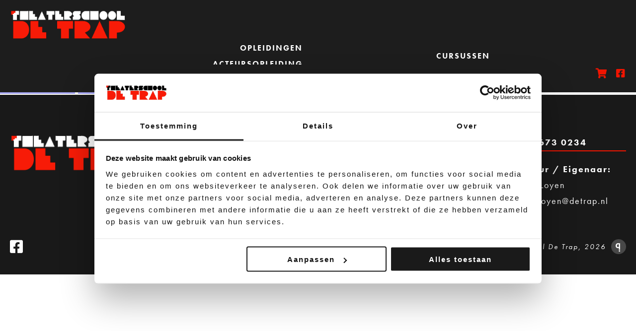

--- FILE ---
content_type: text/html; charset=UTF-8
request_url: https://www.detrap.nl/docenten/martijn-magre/
body_size: 8656
content:
<!DOCTYPE html>
<!--[if IE 7]>
<html class="ie ie7" lang="nl-NL">
<![endif]-->
<!--[if IE 8]>
<html class="ie ie8" lang="nl-NL">
<![endif]-->
<!--[if !(IE 7) & !(IE 8)]><!-->
<html lang="nl-NL">
<!--<![endif]-->
<head>
	<meta charset="UTF-8">
    <meta name="format-detection" content="telephone=no"/>
    <meta name="viewport" content="width=device-width, initial-scale=1.0, maximum-scale=1.0, user-scalable=0" />
	<title>Martijn Magré - De Trap</title><link rel="stylesheet" href="https://www.detrap.nl/wp-content/cache/min/1/8b8d5c197da48ed1f800fe774590889b.css" data-minify="1" />
	<link rel="profile" href="http://gmpg.org/xfn/11">
	
	
	
	<link rel="stylesheet" href="https://use.typekit.net/qps7kdc.css">
	<link rel="pingback" href="https://www.detrap.nl/xmlrpc.php">
	<link rel="stylesheet" href="//code.jquery.com/ui/1.12.1/themes/base/jquery-ui.css">
	<meta name="google-site-verification" content="byTsY4vCdThzKynVdxKRf8opLROAyf9VOJVpG_6EyLE" />
	
	
	
	

	

	<script id="Cookiebot" src="https://consent.cookiebot.com/uc.js" data-cbid="f766d539-0da9-492f-94ef-b3606adbb336" data-blockingmode="auto" type="text/javascript"></script>
	<!--[if lt IE 9]>
	<script src="https://www.detrap.nl/wp-content/themes/detrap/js/html5.js"></script>
	<![endif]-->
	<meta name='robots' content='index, follow, max-image-preview:large, max-snippet:-1, max-video-preview:-1' />

<!-- Google Tag Manager for WordPress by gtm4wp.com -->
<script data-cfasync="false" data-pagespeed-no-defer>
	var gtm4wp_datalayer_name = "dataLayer";
	var dataLayer = dataLayer || [];
	const gtm4wp_use_sku_instead = 0;
	const gtm4wp_currency = 'EUR';
	const gtm4wp_product_per_impression = 10;
	const gtm4wp_clear_ecommerce = false;
	const gtm4wp_datalayer_max_timeout = 2000;
</script>
<!-- End Google Tag Manager for WordPress by gtm4wp.com -->
	<!-- This site is optimized with the Yoast SEO plugin v26.8 - https://yoast.com/product/yoast-seo-wordpress/ -->
	<link rel="canonical" href="https://www.detrap.nl/docenten/martijn-magre/" />
	<meta property="og:locale" content="nl_NL" />
	<meta property="og:type" content="article" />
	<meta property="og:title" content="Martijn Magré - De Trap" />
	<meta property="og:url" content="https://www.detrap.nl/docenten/martijn-magre/" />
	<meta property="og:site_name" content="De Trap" />
	<meta property="article:publisher" content="https://www.facebook.com/TheaterschoolDeTrap/" />
	<meta name="twitter:card" content="summary_large_image" />
	<script type="application/ld+json" class="yoast-schema-graph">{"@context":"https://schema.org","@graph":[{"@type":"WebPage","@id":"https://www.detrap.nl/docenten/martijn-magre/","url":"https://www.detrap.nl/docenten/martijn-magre/","name":"Martijn Magré - De Trap","isPartOf":{"@id":"https://www.detrap.nl/#website"},"datePublished":"2019-11-11T10:05:48+00:00","breadcrumb":{"@id":"https://www.detrap.nl/docenten/martijn-magre/#breadcrumb"},"inLanguage":"nl-NL","potentialAction":[{"@type":"ReadAction","target":["https://www.detrap.nl/docenten/martijn-magre/"]}]},{"@type":"BreadcrumbList","@id":"https://www.detrap.nl/docenten/martijn-magre/#breadcrumb","itemListElement":[{"@type":"ListItem","position":1,"name":"Home","item":"https://www.detrap.nl/"},{"@type":"ListItem","position":2,"name":"Martijn Magré"}]},{"@type":"WebSite","@id":"https://www.detrap.nl/#website","url":"https://www.detrap.nl/","name":"De Trap","description":"","publisher":{"@id":"https://www.detrap.nl/#organization"},"potentialAction":[{"@type":"SearchAction","target":{"@type":"EntryPoint","urlTemplate":"https://www.detrap.nl/?s={search_term_string}"},"query-input":{"@type":"PropertyValueSpecification","valueRequired":true,"valueName":"search_term_string"}}],"inLanguage":"nl-NL"},{"@type":"Organization","@id":"https://www.detrap.nl/#organization","name":"De Trap","url":"https://www.detrap.nl/","logo":{"@type":"ImageObject","inLanguage":"nl-NL","@id":"https://www.detrap.nl/#/schema/logo/image/","url":"https://www.detrap.nl/wp-content/uploads/2019/12/logo_zwart.png","contentUrl":"https://www.detrap.nl/wp-content/uploads/2019/12/logo_zwart.png","width":596,"height":153,"caption":"De Trap"},"image":{"@id":"https://www.detrap.nl/#/schema/logo/image/"},"sameAs":["https://www.facebook.com/TheaterschoolDeTrap/"]}]}</script>
	<!-- / Yoast SEO plugin. -->


<link rel='dns-prefetch' href='//www.google.com' />
<link rel='dns-prefetch' href='//ajax.googleapis.com' />
<link rel='dns-prefetch' href='//fonts.googleapis.com' />
<link rel="alternate" type="application/rss+xml" title="De Trap &raquo; feed" href="https://www.detrap.nl/feed/" />
<link rel="alternate" title="oEmbed (JSON)" type="application/json+oembed" href="https://www.detrap.nl/wp-json/oembed/1.0/embed?url=https%3A%2F%2Fwww.detrap.nl%2Fdocenten%2Fmartijn-magre%2F" />
<link rel="alternate" title="oEmbed (XML)" type="text/xml+oembed" href="https://www.detrap.nl/wp-json/oembed/1.0/embed?url=https%3A%2F%2Fwww.detrap.nl%2Fdocenten%2Fmartijn-magre%2F&#038;format=xml" />
		<style id="content-control-block-styles">
			@media (max-width: 640px) {
	.cc-hide-on-mobile {
		display: none !important;
	}
}
@media (min-width: 641px) and (max-width: 920px) {
	.cc-hide-on-tablet {
		display: none !important;
	}
}
@media (min-width: 921px) and (max-width: 1440px) {
	.cc-hide-on-desktop {
		display: none !important;
	}
}		</style>
		<style id='wp-img-auto-sizes-contain-inline-css' type='text/css'>
img:is([sizes=auto i],[sizes^="auto," i]){contain-intrinsic-size:3000px 1500px}
/*# sourceURL=wp-img-auto-sizes-contain-inline-css */
</style>
<style id='wp-emoji-styles-inline-css' type='text/css'>

	img.wp-smiley, img.emoji {
		display: inline !important;
		border: none !important;
		box-shadow: none !important;
		height: 1em !important;
		width: 1em !important;
		margin: 0 0.07em !important;
		vertical-align: -0.1em !important;
		background: none !important;
		padding: 0 !important;
	}
/*# sourceURL=wp-emoji-styles-inline-css */
</style>


<style id='global-styles-inline-css' type='text/css'>
:root{--wp--preset--aspect-ratio--square: 1;--wp--preset--aspect-ratio--4-3: 4/3;--wp--preset--aspect-ratio--3-4: 3/4;--wp--preset--aspect-ratio--3-2: 3/2;--wp--preset--aspect-ratio--2-3: 2/3;--wp--preset--aspect-ratio--16-9: 16/9;--wp--preset--aspect-ratio--9-16: 9/16;--wp--preset--color--black: #000000;--wp--preset--color--cyan-bluish-gray: #abb8c3;--wp--preset--color--white: #ffffff;--wp--preset--color--pale-pink: #f78da7;--wp--preset--color--vivid-red: #cf2e2e;--wp--preset--color--luminous-vivid-orange: #ff6900;--wp--preset--color--luminous-vivid-amber: #fcb900;--wp--preset--color--light-green-cyan: #7bdcb5;--wp--preset--color--vivid-green-cyan: #00d084;--wp--preset--color--pale-cyan-blue: #8ed1fc;--wp--preset--color--vivid-cyan-blue: #0693e3;--wp--preset--color--vivid-purple: #9b51e0;--wp--preset--gradient--vivid-cyan-blue-to-vivid-purple: linear-gradient(135deg,rgb(6,147,227) 0%,rgb(155,81,224) 100%);--wp--preset--gradient--light-green-cyan-to-vivid-green-cyan: linear-gradient(135deg,rgb(122,220,180) 0%,rgb(0,208,130) 100%);--wp--preset--gradient--luminous-vivid-amber-to-luminous-vivid-orange: linear-gradient(135deg,rgb(252,185,0) 0%,rgb(255,105,0) 100%);--wp--preset--gradient--luminous-vivid-orange-to-vivid-red: linear-gradient(135deg,rgb(255,105,0) 0%,rgb(207,46,46) 100%);--wp--preset--gradient--very-light-gray-to-cyan-bluish-gray: linear-gradient(135deg,rgb(238,238,238) 0%,rgb(169,184,195) 100%);--wp--preset--gradient--cool-to-warm-spectrum: linear-gradient(135deg,rgb(74,234,220) 0%,rgb(151,120,209) 20%,rgb(207,42,186) 40%,rgb(238,44,130) 60%,rgb(251,105,98) 80%,rgb(254,248,76) 100%);--wp--preset--gradient--blush-light-purple: linear-gradient(135deg,rgb(255,206,236) 0%,rgb(152,150,240) 100%);--wp--preset--gradient--blush-bordeaux: linear-gradient(135deg,rgb(254,205,165) 0%,rgb(254,45,45) 50%,rgb(107,0,62) 100%);--wp--preset--gradient--luminous-dusk: linear-gradient(135deg,rgb(255,203,112) 0%,rgb(199,81,192) 50%,rgb(65,88,208) 100%);--wp--preset--gradient--pale-ocean: linear-gradient(135deg,rgb(255,245,203) 0%,rgb(182,227,212) 50%,rgb(51,167,181) 100%);--wp--preset--gradient--electric-grass: linear-gradient(135deg,rgb(202,248,128) 0%,rgb(113,206,126) 100%);--wp--preset--gradient--midnight: linear-gradient(135deg,rgb(2,3,129) 0%,rgb(40,116,252) 100%);--wp--preset--font-size--small: 13px;--wp--preset--font-size--medium: 20px;--wp--preset--font-size--large: 36px;--wp--preset--font-size--x-large: 42px;--wp--preset--spacing--20: 0.44rem;--wp--preset--spacing--30: 0.67rem;--wp--preset--spacing--40: 1rem;--wp--preset--spacing--50: 1.5rem;--wp--preset--spacing--60: 2.25rem;--wp--preset--spacing--70: 3.38rem;--wp--preset--spacing--80: 5.06rem;--wp--preset--shadow--natural: 6px 6px 9px rgba(0, 0, 0, 0.2);--wp--preset--shadow--deep: 12px 12px 50px rgba(0, 0, 0, 0.4);--wp--preset--shadow--sharp: 6px 6px 0px rgba(0, 0, 0, 0.2);--wp--preset--shadow--outlined: 6px 6px 0px -3px rgb(255, 255, 255), 6px 6px rgb(0, 0, 0);--wp--preset--shadow--crisp: 6px 6px 0px rgb(0, 0, 0);}:where(.is-layout-flex){gap: 0.5em;}:where(.is-layout-grid){gap: 0.5em;}body .is-layout-flex{display: flex;}.is-layout-flex{flex-wrap: wrap;align-items: center;}.is-layout-flex > :is(*, div){margin: 0;}body .is-layout-grid{display: grid;}.is-layout-grid > :is(*, div){margin: 0;}:where(.wp-block-columns.is-layout-flex){gap: 2em;}:where(.wp-block-columns.is-layout-grid){gap: 2em;}:where(.wp-block-post-template.is-layout-flex){gap: 1.25em;}:where(.wp-block-post-template.is-layout-grid){gap: 1.25em;}.has-black-color{color: var(--wp--preset--color--black) !important;}.has-cyan-bluish-gray-color{color: var(--wp--preset--color--cyan-bluish-gray) !important;}.has-white-color{color: var(--wp--preset--color--white) !important;}.has-pale-pink-color{color: var(--wp--preset--color--pale-pink) !important;}.has-vivid-red-color{color: var(--wp--preset--color--vivid-red) !important;}.has-luminous-vivid-orange-color{color: var(--wp--preset--color--luminous-vivid-orange) !important;}.has-luminous-vivid-amber-color{color: var(--wp--preset--color--luminous-vivid-amber) !important;}.has-light-green-cyan-color{color: var(--wp--preset--color--light-green-cyan) !important;}.has-vivid-green-cyan-color{color: var(--wp--preset--color--vivid-green-cyan) !important;}.has-pale-cyan-blue-color{color: var(--wp--preset--color--pale-cyan-blue) !important;}.has-vivid-cyan-blue-color{color: var(--wp--preset--color--vivid-cyan-blue) !important;}.has-vivid-purple-color{color: var(--wp--preset--color--vivid-purple) !important;}.has-black-background-color{background-color: var(--wp--preset--color--black) !important;}.has-cyan-bluish-gray-background-color{background-color: var(--wp--preset--color--cyan-bluish-gray) !important;}.has-white-background-color{background-color: var(--wp--preset--color--white) !important;}.has-pale-pink-background-color{background-color: var(--wp--preset--color--pale-pink) !important;}.has-vivid-red-background-color{background-color: var(--wp--preset--color--vivid-red) !important;}.has-luminous-vivid-orange-background-color{background-color: var(--wp--preset--color--luminous-vivid-orange) !important;}.has-luminous-vivid-amber-background-color{background-color: var(--wp--preset--color--luminous-vivid-amber) !important;}.has-light-green-cyan-background-color{background-color: var(--wp--preset--color--light-green-cyan) !important;}.has-vivid-green-cyan-background-color{background-color: var(--wp--preset--color--vivid-green-cyan) !important;}.has-pale-cyan-blue-background-color{background-color: var(--wp--preset--color--pale-cyan-blue) !important;}.has-vivid-cyan-blue-background-color{background-color: var(--wp--preset--color--vivid-cyan-blue) !important;}.has-vivid-purple-background-color{background-color: var(--wp--preset--color--vivid-purple) !important;}.has-black-border-color{border-color: var(--wp--preset--color--black) !important;}.has-cyan-bluish-gray-border-color{border-color: var(--wp--preset--color--cyan-bluish-gray) !important;}.has-white-border-color{border-color: var(--wp--preset--color--white) !important;}.has-pale-pink-border-color{border-color: var(--wp--preset--color--pale-pink) !important;}.has-vivid-red-border-color{border-color: var(--wp--preset--color--vivid-red) !important;}.has-luminous-vivid-orange-border-color{border-color: var(--wp--preset--color--luminous-vivid-orange) !important;}.has-luminous-vivid-amber-border-color{border-color: var(--wp--preset--color--luminous-vivid-amber) !important;}.has-light-green-cyan-border-color{border-color: var(--wp--preset--color--light-green-cyan) !important;}.has-vivid-green-cyan-border-color{border-color: var(--wp--preset--color--vivid-green-cyan) !important;}.has-pale-cyan-blue-border-color{border-color: var(--wp--preset--color--pale-cyan-blue) !important;}.has-vivid-cyan-blue-border-color{border-color: var(--wp--preset--color--vivid-cyan-blue) !important;}.has-vivid-purple-border-color{border-color: var(--wp--preset--color--vivid-purple) !important;}.has-vivid-cyan-blue-to-vivid-purple-gradient-background{background: var(--wp--preset--gradient--vivid-cyan-blue-to-vivid-purple) !important;}.has-light-green-cyan-to-vivid-green-cyan-gradient-background{background: var(--wp--preset--gradient--light-green-cyan-to-vivid-green-cyan) !important;}.has-luminous-vivid-amber-to-luminous-vivid-orange-gradient-background{background: var(--wp--preset--gradient--luminous-vivid-amber-to-luminous-vivid-orange) !important;}.has-luminous-vivid-orange-to-vivid-red-gradient-background{background: var(--wp--preset--gradient--luminous-vivid-orange-to-vivid-red) !important;}.has-very-light-gray-to-cyan-bluish-gray-gradient-background{background: var(--wp--preset--gradient--very-light-gray-to-cyan-bluish-gray) !important;}.has-cool-to-warm-spectrum-gradient-background{background: var(--wp--preset--gradient--cool-to-warm-spectrum) !important;}.has-blush-light-purple-gradient-background{background: var(--wp--preset--gradient--blush-light-purple) !important;}.has-blush-bordeaux-gradient-background{background: var(--wp--preset--gradient--blush-bordeaux) !important;}.has-luminous-dusk-gradient-background{background: var(--wp--preset--gradient--luminous-dusk) !important;}.has-pale-ocean-gradient-background{background: var(--wp--preset--gradient--pale-ocean) !important;}.has-electric-grass-gradient-background{background: var(--wp--preset--gradient--electric-grass) !important;}.has-midnight-gradient-background{background: var(--wp--preset--gradient--midnight) !important;}.has-small-font-size{font-size: var(--wp--preset--font-size--small) !important;}.has-medium-font-size{font-size: var(--wp--preset--font-size--medium) !important;}.has-large-font-size{font-size: var(--wp--preset--font-size--large) !important;}.has-x-large-font-size{font-size: var(--wp--preset--font-size--x-large) !important;}
/*# sourceURL=global-styles-inline-css */
</style>

<style id='classic-theme-styles-inline-css' type='text/css'>
/*! This file is auto-generated */
.wp-block-button__link{color:#fff;background-color:#32373c;border-radius:9999px;box-shadow:none;text-decoration:none;padding:calc(.667em + 2px) calc(1.333em + 2px);font-size:1.125em}.wp-block-file__button{background:#32373c;color:#fff;text-decoration:none}
/*# sourceURL=/wp-includes/css/classic-themes.min.css */
</style>



<link rel='stylesheet' id='woocommerce-smallscreen-css' href='https://www.detrap.nl/wp-content/cache/busting/1/wp-content/plugins/woocommerce/assets/css/woocommerce-smallscreen-10.4.3.css' type='text/css' media='only screen and (max-width: 768px)' />

<style id='woocommerce-inline-inline-css' type='text/css'>
.woocommerce form .form-row .required { visibility: visible; }
/*# sourceURL=woocommerce-inline-inline-css */
</style>

<link rel='stylesheet' id='jquery-ui-style-css' href='//ajax.googleapis.com/ajax/libs/jqueryui/1.13.3/themes/smoothness/jquery-ui.min.css?ver=41bad044368498af6a5f33b5b10e1cd1' type='text/css' media='all' />

<link rel='stylesheet' id='qstylezthema-fonts-css' href='https://fonts.googleapis.com/css?family=Source+Sans+Pro%3A300%2C400%2C700%2C300italic%2C400italic%2C700italic%7CBitter%3A400%2C700&#038;subset=latin%2Clatin-ext' type='text/css' media='all' />











<link rel="https://api.w.org/" href="https://www.detrap.nl/wp-json/" /><link rel="alternate" title="JSON" type="application/json" href="https://www.detrap.nl/wp-json/wp/v2/docenten/68" /><link rel="EditURI" type="application/rsd+xml" title="RSD" href="https://www.detrap.nl/xmlrpc.php?rsd" />

<link rel='shortlink' href='https://www.detrap.nl/?p=68' />

<!-- Google Tag Manager for WordPress by gtm4wp.com -->
<!-- GTM Container placement set to automatic -->
<script data-cfasync="false" data-pagespeed-no-defer>
	var dataLayer_content = {"pagePostType":"docenten","pagePostType2":"single-docenten","pagePostAuthor":"upstairs","geoCountryCode":"(geen geogegevens beschikbaar)","geoCountryName":"(geen geogegevens beschikbaar)","geoRegionCode":"(geen geogegevens beschikbaar)","geoRegionName":"(geen geogegevens beschikbaar)","geoCity":"(geen geogegevens beschikbaar)","geoZipcode":"(geen geogegevens beschikbaar)","geoLatitude":"(geen geogegevens beschikbaar)","geoLongitude":"(geen geogegevens beschikbaar)","geoFullGeoData":{"success":false,"error":{"code":101,"type":"missing_access_key","info":"You have not supplied an API Access Key. [Required format: access_key=YOUR_ACCESS_KEY]"}},"customerTotalOrders":0,"customerTotalOrderValue":0,"customerFirstName":"","customerLastName":"","customerBillingFirstName":"","customerBillingLastName":"","customerBillingCompany":"","customerBillingAddress1":"","customerBillingAddress2":"","customerBillingCity":"","customerBillingState":"","customerBillingPostcode":"","customerBillingCountry":"","customerBillingEmail":"","customerBillingEmailHash":"","customerBillingPhone":"","customerShippingFirstName":"","customerShippingLastName":"","customerShippingCompany":"","customerShippingAddress1":"","customerShippingAddress2":"","customerShippingCity":"","customerShippingState":"","customerShippingPostcode":"","customerShippingCountry":""};
	dataLayer.push( dataLayer_content );
</script>
<script data-cfasync="false" data-pagespeed-no-defer>
(function(w,d,s,l,i){w[l]=w[l]||[];w[l].push({'gtm.start':
new Date().getTime(),event:'gtm.js'});var f=d.getElementsByTagName(s)[0],
j=d.createElement(s),dl=l!='dataLayer'?'&l='+l:'';j.async=true;j.src=
'//www.googletagmanager.com/gtm.js?id='+i+dl;f.parentNode.insertBefore(j,f);
})(window,document,'script','dataLayer','GTM-K2JJ8GJ');
</script>
<!-- End Google Tag Manager for WordPress by gtm4wp.com -->	<noscript><style>.woocommerce-product-gallery{ opacity: 1 !important; }</style></noscript>
		<style type="text/css" id="qstylezthema-header-css">
			.site-title,
		.site-description {
			position: absolute;
			clip: rect(1px 1px 1px 1px); /* IE7 */
			clip: rect(1px, 1px, 1px, 1px);
		}
			.site-header .home-link {
			min-height: 0;
		}
		</style>
	<style type="text/css">.grecaptcha-badge {
display: none;
}</style><link rel="icon" href="https://www.detrap.nl/wp-content/uploads/2020/01/favicon-100x100.png" sizes="32x32" />
<link rel="icon" href="https://www.detrap.nl/wp-content/uploads/2020/01/favicon.png" sizes="192x192" />
<link rel="apple-touch-icon" href="https://www.detrap.nl/wp-content/uploads/2020/01/favicon.png" />
<meta name="msapplication-TileImage" content="https://www.detrap.nl/wp-content/uploads/2020/01/favicon.png" />
		<style type="text/css" id="wp-custom-css">
			#menu-item-128 a {
	background-color:red;
	margin:-10px 0 0 -10px;
	padding:10px;
}
div#navbar ul li#menu-item-128 a:hover {
	color:white !important;
}
.type-voorstellingen .right.foto {
    height: 870px;
	align-self:none !important;
}
.wpum-login-form, ul.wpum-action-links {
	width:60%;
	margin: 0 auto;
}
.wpum-login-form fieldset {
	clear: both;
    display: block;
    float: left;
	width:100%;
	margin:0;
}
.wpum-login-form input {
	border: 1px solid #7b7b7b;
}
.wpum-login-form p {
	margin:0;
}
fieldset.fieldset-remember {
	display:none;
}
ul.wpum-action-links li:first-child {
	display:none;
}
.wpum-login-form input[type=submit] {
	color:white;
	background-color:red;
	padding:10px 14px
}

@media only screen and (max-width: 768px) {
	.type-voorstellingen .right.foto {
    height: 500px;
}
}
.right.foto:before {
	border:none !important;
	background: none !important;
}


#wpcf7-f341-p2-o1 .formrow {
	margin-bottom:10px;
	width:100%;
}
#wpcf7-f341-p2-o1 label {
	width:47%;
	float:left;
	margin-right: 3%;
}

#wpcf7-f341-p2-o1 input[name="voornaam"], input[name="email"] {
	width:100%;
	float:left;
  background: white;
  padding: 10px;
}

#wpcf7-f341-p2-o1 input[name="achternaam"] {
	width:100%;
	float:left;
	background: #fff;
  padding: 10px;
}
#wpcf7-f341-p2-o1 input.wpcf7-form-control.wpcf7-submit {
    color: #fff;
	background: black;
    font-size: 16px;
    font-weight: 600;
    text-decoration: none;
    padding: 10px 10px;
	margin-top:0;
    min-width: 200px;
    transition: .1s ease-in-out;
    position: relative;
    min-height: 41px;
    width: 47%;
}
#post-126 .intro {
	padding-bottom:0;
}
#post-126 .content {
	padding-top:10px;
}
#post-126 .content a {
	color:#f01400;
}
.video-wrapper {
    position: relative;
    padding-bottom: 56.25%; /* 16:9 aspect ratio */
    height: 0;
    width: 100%;
}

.video-wrapper iframe {
    position: absolute;
    top: 0;
    left: 0;
    width: 100%;
    height: 100%;
}
section.specificaties.opendag {
	display:none;
}
.type-voorstellingen .right.foto {
    height: 650px !important;
	background-size: cover !important;
}
li#menu-item-3732, li#menu-item-3733, li#menu-item-4475 {
	background-color: red;
	color:white;
}		</style>
		
</head>

<body class="wp-singular docenten-template-default single single-docenten postid-68 wp-theme-detrap theme-detrap woocommerce-no-js single-author">
	<div id="page" class="hfeed site">
		<header id="masthead" class="site-header" role="banner">
			<div class="flexbox-wrapper">
				<div class="inner">
				<a class="home-link" href="https://www.detrap.nl/" title="De Trap" rel="home">

				</a>

				<div id="navbar" class="navbar">
					<nav id="site-navigation" class="navigation main-navigation" role="navigation">
						<a class="screen-reader-text skip-link" href="#content" title="Skip to content">Skip to content</a>
						<div class="menu-menu-container"><ul id="primary-menu" class="nav-menu"><li id="menu-item-97" class="menu-item menu-item-type-post_type menu-item-object-page menu-item-97"><a href="https://www.detrap.nl/agenda/">Agenda</a></li>
<li id="menu-item-336" class="menu-item menu-item-type-custom menu-item-object-custom menu-item-has-children menu-item-336"><a href="#">Opleidingen</a>
<ul class="sub-menu">
	<li id="menu-item-203" class="menu-item menu-item-type-post_type menu-item-object-page menu-item-203"><a href="https://www.detrap.nl/acteren-voor-theater/">Acteursopleiding</a></li>
	<li id="menu-item-204" class="menu-item menu-item-type-post_type menu-item-object-opleidingen menu-item-204"><a href="https://www.detrap.nl/opleidingen/acteren-voor-de-camera/">Camera Acteren</a></li>
	<li id="menu-item-207" class="menu-item menu-item-type-post_type menu-item-object-opleidingen menu-item-207"><a href="https://www.detrap.nl/opleidingen/trainingsacteren/">Trainingsacteren</a></li>
	<li id="menu-item-202" class="menu-item menu-item-type-post_type menu-item-object-page menu-item-202"><a href="https://www.detrap.nl/audities/">Audities</a></li>
	<li id="menu-item-3732" class="menu-item menu-item-type-custom menu-item-object-custom menu-item-3732"><a href="https://www.detrap.nl/product/open-dag/">Proefles Acteren</a></li>
</ul>
</li>
<li id="menu-item-337" class="menu-item menu-item-type-custom menu-item-object-custom menu-item-has-children menu-item-337"><a href="#">Cursussen</a>
<ul class="sub-menu">
	<li id="menu-item-4519" class="menu-item menu-item-type-post_type menu-item-object-page menu-item-4519"><a href="https://www.detrap.nl/vooropleiding/">Cursus Acteren</a></li>
	<li id="menu-item-258" class="menu-item menu-item-type-post_type menu-item-object-cursussen menu-item-258"><a href="https://www.detrap.nl/cursussen/orientatiecursus-acteren-voor-de-camera/">Oriëntatie Camera Acteren</a></li>
	<li id="menu-item-257" class="menu-item menu-item-type-post_type menu-item-object-cursussen menu-item-257"><a href="https://www.detrap.nl/cursussen/trainingsacteren/">Oriëntatie Trainingsacteren</a></li>
	<li id="menu-item-4475" class="menu-item menu-item-type-custom menu-item-object-custom menu-item-4475"><a href="https://www.detrap.nl/product/open-dag/">Proefles Acteren</a></li>
</ul>
</li>
<li id="menu-item-128" class="menu-item menu-item-type-post_type menu-item-object-page menu-item-128"><a href="https://www.detrap.nl/voorstelling/">Voorstellingen</a></li>
<li id="menu-item-2780" class="menu-item menu-item-type-custom menu-item-object-custom menu-item-has-children menu-item-2780"><a href="#">Over ons</a>
<ul class="sub-menu">
	<li id="menu-item-1406" class="menu-item menu-item-type-post_type menu-item-object-page menu-item-1406"><a href="https://www.detrap.nl/docenten/">Docenten</a></li>
	<li id="menu-item-235" class="menu-item menu-item-type-post_type menu-item-object-page menu-item-235"><a href="https://www.detrap.nl/over-ons/">Over ons</a></li>
	<li id="menu-item-234" class="menu-item menu-item-type-post_type menu-item-object-page menu-item-234"><a href="https://www.detrap.nl/veelgestelde-vragen/">Veelgestelde vragen</a></li>
</ul>
</li>
<li id="menu-item-117" class="menu-item menu-item-type-post_type menu-item-object-page menu-item-117"><a href="https://www.detrap.nl/contact/">Contact</a></li>
<li id="menu-item-3607" class="menu-item menu-item-type-custom menu-item-object-custom menu-item-has-children menu-item-3607"><a href="#">Portal</a>
<ul class="sub-menu">
	<li id="menu-item-3606" class="menu-item menu-item-type-custom menu-item-object-custom menu-item-3606"><a href="https://www.detrap.nl/qwplogin/">Log In</a></li>
</ul>
</li>
</ul></div>					</nav><!-- #site-navigation -->
				</div><!-- #navbar -->
				<div class="menu">
					<span></span>
					<span></span>
					<span></span>
				</div>
				<div class="social">
					<a href="https://www.detrap.nl/winkelmand/" class="cart"><i class="fas fa-shopping-cart"></i></a>
					<a href="https://www.facebook.com/TheaterschoolDeTrap/" class="facebook" target="_blank"><i class="fab fa-facebook-square"></i></a>
					
				</div>
			</div>
			</div>

							<!-- <div class="subheader">
					<div class="inner">
						<h1>Martijn Magré</h1>
					</div>
				</div> -->
						<div class="meldingen-slider owl-carousel">
								
				<div class="agenda">
					<div class="flexbox-wrapper">
						<h2>TrapLab Festival II</h2>
						<span class="date">16 jan 2026</span>
												 <a href="https://www.detrap.nl/product/traplab/" class="c-btn">Schrijf je nu in <i class="fas fa-long-arrow-alt-right"></i></a>
											</div>
				</div>
				
							
				<div class="agenda">
					<div class="flexbox-wrapper">
						<h2>Orientatiecursus Camera Acteren</h2>
						<span class="date">24 jan 2026</span>
												 <a href="https://www.detrap.nl/cursussen/orientatiecursus-acteren-voor-de-camera/" class="c-btn">Schrijf je nu in <i class="fas fa-long-arrow-alt-right"></i></a>
											</div>
				</div>
				
							
				<div class="agenda">
					<div class="flexbox-wrapper">
						<h2>Cursus Acteren &#8211; 5 dagen</h2>
						<span class="date">24 jan 2026</span>
												 <a href="https://www.detrap.nl/cursussen/vooropleiding-acteren/" class="c-btn">Schrijf je nu in <i class="fas fa-long-arrow-alt-right"></i></a>
											</div>
				</div>
				
							
				<div class="agenda">
					<div class="flexbox-wrapper">
						<h2>Oriëntatiecursus Trainingsacteren</h2>
						<span class="date">07 feb 2026</span>
												 <a href="https://www.detrap.nl/product/cursus-trainingsacteren/" class="c-btn">Schrijf je nu in <i class="fas fa-long-arrow-alt-right"></i></a>
											</div>
				</div>
				
			

			</div>
			<div class="inner"><span class="scrollAnimatie">scroll</span></div>
		</header><!-- #masthead -->

		<div id="main" class="site-main">

	<div id="primary" class="content-area">
		<div id="content" class="site-content" role="main">

						

								
<article id="post-68" class="post-68 docenten type-docenten status-publish hentry">
	<header class="entry-header">
		
				<h1 class="entry-title">Martijn Magré</h1>
		
		<div class="entry-meta">
								</div><!-- .entry-meta -->
	</header><!-- .entry-header -->

		<div class="entry-content">
			</div><!-- .entry-content -->
	
	<footer class="entry-meta">
		
			</footer><!-- .entry-meta -->
</article><!-- #post -->
					<nav class="navigation post-navigation" role="navigation">
		<h1 class="screen-reader-text">Post navigation</h1>
		<div class="nav-links">

			<a href="https://www.detrap.nl/docenten/mechtild-prins/" rel="prev"><span class="meta-nav">&larr;</span> Mechtild Prins</a>			<a href="https://www.detrap.nl/docenten/margien-van-doesen/" rel="next">Margien van Doesen <span class="meta-nav">&rarr;</span></a>
		</div><!-- .nav-links -->
	</nav><!-- .navigation -->
													
				
		</div><!-- #content -->
	</div><!-- #primary -->


		</div><!-- #main -->
		<footer id="contact" class="site-footer" role="contentinfo">
									<section class="linkFooter">
				<div class="inner">
					<div class="flexbox-wrapper">
						<div>
							<span class="footerlogo"></span>
							<div class="social">
								<a href="https://www.facebook.com/TheaterschoolDeTrap/" class="facebook" target="_blank"><i class="fab fa-facebook-square"></i></a>
								<!-- <a href="#" class="twitter" target="_blank"><i class="fab fa-twitter"></i></a> -->
							</div>
						</div>
						<div class="flexbox-wrapper">
							<ul>
								<li><h4>Adresgegevens</h4></li>
								<li>Zeeburgerdijk 54</li>
								<li>1094 AE, Amsterdam</li>
								<li>KvK Amsterdam: 58.35.03.49</li>
							</ul>
							<ul>
								<li><h4>Contactgegevens&nbsp;&nbsp-&nbsp;&nbsp;<a href="tel:0031206730234">Bel 020 673 0234</a></h4></li>
								<li><h5>Artistieke leiding:</h5></li>
								<li><h5>Directeur / Eigenaar:</h5></li>
								<li>Nelleke Zitman</li>
								<li>Charles Loyen</li>
								<li><a href="mailto:nelleke.zitman@detrap.nl">nelleke.zitman@detrap.nl</a></li>
								<li><a href="mailto:charles.loyen@detrap.nl">charles.loyen@detrap.nl</a></li>
							</ul>
							<ul class="smaller">
								<li><a href="/wp-content/uploads/2022/11/Algemene-Voorwaarden-De-Trap-BV.pdf" target="_blank">Algemene voorwaarden</a></li>
								<li><a href="https://www.detrap.nl/cookies/">Cookies</a></li>
								<li><a href="https://www.detrap.nl/wp-content/uploads/2019/12/PRIVACY-STATEMENT-De-Trap.pdf" target="_blank">Privacy verklaring</a></li>
								<div>
									<p>© Theaterschool De Trap, 2026</p>
									<p><a href="https://www.qstylez.nl/" target="_blank" class="q-logo"></a></p>
								</div>
							</ul>
						</div>
					</div>
				</div>
			</section>
			
		</footer><!-- #colophon -->
	</div><!-- #page -->

	<script type="speculationrules">
{"prefetch":[{"source":"document","where":{"and":[{"href_matches":"/*"},{"not":{"href_matches":["/wp-*.php","/wp-admin/*","/wp-content/uploads/*","/wp-content/*","/wp-content/plugins/*","/wp-content/themes/detrap/*","/*\\?(.+)"]}},{"not":{"selector_matches":"a[rel~=\"nofollow\"]"}},{"not":{"selector_matches":".no-prefetch, .no-prefetch a"}}]},"eagerness":"conservative"}]}
</script>
	
	








<script type="text/javascript" id="google-invisible-recaptcha-js-before">
/* <![CDATA[ */
var renderInvisibleReCaptcha = function() {

    for (var i = 0; i < document.forms.length; ++i) {
        var form = document.forms[i];
        var holder = form.querySelector('.inv-recaptcha-holder');

        if (null === holder) continue;
		holder.innerHTML = '';

         (function(frm){
			var cf7SubmitElm = frm.querySelector('.wpcf7-submit');
            var holderId = grecaptcha.render(holder,{
                'sitekey': '6Lf--csUAAAAAL13ruftp2ykmfjFBKlJcc6uzAZx', 'size': 'invisible', 'badge' : 'bottomright',
                'callback' : function (recaptchaToken) {
					if((null !== cf7SubmitElm) && (typeof jQuery != 'undefined')){jQuery(frm).submit();grecaptcha.reset(holderId);return;}
					 HTMLFormElement.prototype.submit.call(frm);
                },
                'expired-callback' : function(){grecaptcha.reset(holderId);}
            });

			if(null !== cf7SubmitElm && (typeof jQuery != 'undefined') ){
				jQuery(cf7SubmitElm).off('click').on('click', function(clickEvt){
					clickEvt.preventDefault();
					grecaptcha.execute(holderId);
				});
			}
			else
			{
				frm.onsubmit = function (evt){evt.preventDefault();grecaptcha.execute(holderId);};
			}


        })(form);
    }
};

//# sourceURL=google-invisible-recaptcha-js-before
/* ]]> */
</script>
<script type="text/javascript" async defer src="https://www.google.com/recaptcha/api.js?onload=renderInvisibleReCaptcha&amp;render=explicit" id="google-invisible-recaptcha-js"></script>











<script type="text/javascript" src="https://www.google.com/recaptcha/api.js?render=6Lcce0spAAAAAOr8NwslUUF9bjWHqbtU9gTIHtFG&amp;ver=3.0" id="google-recaptcha-js"></script>

<script type="text/javascript" id="wpcf7-recaptcha-js-before">
/* <![CDATA[ */
var wpcf7_recaptcha = {
    "sitekey": "6Lcce0spAAAAAOr8NwslUUF9bjWHqbtU9gTIHtFG",
    "actions": {
        "homepage": "homepage",
        "contactform": "contactform"
    }
};
//# sourceURL=wpcf7-recaptcha-js-before
/* ]]> */
</script>

    
	<script src="https://www.detrap.nl/wp-content/cache/min/1/fb380320647f3c2d805a53882a6c817b.js" data-minify="1"></script></body>
</html>
<!-- This website is like a Rocket, isn't it? Performance optimized by WP Rocket. Learn more: https://wp-rocket.me -->

--- FILE ---
content_type: text/html; charset=utf-8
request_url: https://www.google.com/recaptcha/api2/anchor?ar=1&k=6Lcce0spAAAAAOr8NwslUUF9bjWHqbtU9gTIHtFG&co=aHR0cHM6Ly93d3cuZGV0cmFwLm5sOjQ0Mw..&hl=en&v=PoyoqOPhxBO7pBk68S4YbpHZ&size=invisible&anchor-ms=20000&execute-ms=30000&cb=q04lsnoc9kla
body_size: 48909
content:
<!DOCTYPE HTML><html dir="ltr" lang="en"><head><meta http-equiv="Content-Type" content="text/html; charset=UTF-8">
<meta http-equiv="X-UA-Compatible" content="IE=edge">
<title>reCAPTCHA</title>
<style type="text/css">
/* cyrillic-ext */
@font-face {
  font-family: 'Roboto';
  font-style: normal;
  font-weight: 400;
  font-stretch: 100%;
  src: url(//fonts.gstatic.com/s/roboto/v48/KFO7CnqEu92Fr1ME7kSn66aGLdTylUAMa3GUBHMdazTgWw.woff2) format('woff2');
  unicode-range: U+0460-052F, U+1C80-1C8A, U+20B4, U+2DE0-2DFF, U+A640-A69F, U+FE2E-FE2F;
}
/* cyrillic */
@font-face {
  font-family: 'Roboto';
  font-style: normal;
  font-weight: 400;
  font-stretch: 100%;
  src: url(//fonts.gstatic.com/s/roboto/v48/KFO7CnqEu92Fr1ME7kSn66aGLdTylUAMa3iUBHMdazTgWw.woff2) format('woff2');
  unicode-range: U+0301, U+0400-045F, U+0490-0491, U+04B0-04B1, U+2116;
}
/* greek-ext */
@font-face {
  font-family: 'Roboto';
  font-style: normal;
  font-weight: 400;
  font-stretch: 100%;
  src: url(//fonts.gstatic.com/s/roboto/v48/KFO7CnqEu92Fr1ME7kSn66aGLdTylUAMa3CUBHMdazTgWw.woff2) format('woff2');
  unicode-range: U+1F00-1FFF;
}
/* greek */
@font-face {
  font-family: 'Roboto';
  font-style: normal;
  font-weight: 400;
  font-stretch: 100%;
  src: url(//fonts.gstatic.com/s/roboto/v48/KFO7CnqEu92Fr1ME7kSn66aGLdTylUAMa3-UBHMdazTgWw.woff2) format('woff2');
  unicode-range: U+0370-0377, U+037A-037F, U+0384-038A, U+038C, U+038E-03A1, U+03A3-03FF;
}
/* math */
@font-face {
  font-family: 'Roboto';
  font-style: normal;
  font-weight: 400;
  font-stretch: 100%;
  src: url(//fonts.gstatic.com/s/roboto/v48/KFO7CnqEu92Fr1ME7kSn66aGLdTylUAMawCUBHMdazTgWw.woff2) format('woff2');
  unicode-range: U+0302-0303, U+0305, U+0307-0308, U+0310, U+0312, U+0315, U+031A, U+0326-0327, U+032C, U+032F-0330, U+0332-0333, U+0338, U+033A, U+0346, U+034D, U+0391-03A1, U+03A3-03A9, U+03B1-03C9, U+03D1, U+03D5-03D6, U+03F0-03F1, U+03F4-03F5, U+2016-2017, U+2034-2038, U+203C, U+2040, U+2043, U+2047, U+2050, U+2057, U+205F, U+2070-2071, U+2074-208E, U+2090-209C, U+20D0-20DC, U+20E1, U+20E5-20EF, U+2100-2112, U+2114-2115, U+2117-2121, U+2123-214F, U+2190, U+2192, U+2194-21AE, U+21B0-21E5, U+21F1-21F2, U+21F4-2211, U+2213-2214, U+2216-22FF, U+2308-230B, U+2310, U+2319, U+231C-2321, U+2336-237A, U+237C, U+2395, U+239B-23B7, U+23D0, U+23DC-23E1, U+2474-2475, U+25AF, U+25B3, U+25B7, U+25BD, U+25C1, U+25CA, U+25CC, U+25FB, U+266D-266F, U+27C0-27FF, U+2900-2AFF, U+2B0E-2B11, U+2B30-2B4C, U+2BFE, U+3030, U+FF5B, U+FF5D, U+1D400-1D7FF, U+1EE00-1EEFF;
}
/* symbols */
@font-face {
  font-family: 'Roboto';
  font-style: normal;
  font-weight: 400;
  font-stretch: 100%;
  src: url(//fonts.gstatic.com/s/roboto/v48/KFO7CnqEu92Fr1ME7kSn66aGLdTylUAMaxKUBHMdazTgWw.woff2) format('woff2');
  unicode-range: U+0001-000C, U+000E-001F, U+007F-009F, U+20DD-20E0, U+20E2-20E4, U+2150-218F, U+2190, U+2192, U+2194-2199, U+21AF, U+21E6-21F0, U+21F3, U+2218-2219, U+2299, U+22C4-22C6, U+2300-243F, U+2440-244A, U+2460-24FF, U+25A0-27BF, U+2800-28FF, U+2921-2922, U+2981, U+29BF, U+29EB, U+2B00-2BFF, U+4DC0-4DFF, U+FFF9-FFFB, U+10140-1018E, U+10190-1019C, U+101A0, U+101D0-101FD, U+102E0-102FB, U+10E60-10E7E, U+1D2C0-1D2D3, U+1D2E0-1D37F, U+1F000-1F0FF, U+1F100-1F1AD, U+1F1E6-1F1FF, U+1F30D-1F30F, U+1F315, U+1F31C, U+1F31E, U+1F320-1F32C, U+1F336, U+1F378, U+1F37D, U+1F382, U+1F393-1F39F, U+1F3A7-1F3A8, U+1F3AC-1F3AF, U+1F3C2, U+1F3C4-1F3C6, U+1F3CA-1F3CE, U+1F3D4-1F3E0, U+1F3ED, U+1F3F1-1F3F3, U+1F3F5-1F3F7, U+1F408, U+1F415, U+1F41F, U+1F426, U+1F43F, U+1F441-1F442, U+1F444, U+1F446-1F449, U+1F44C-1F44E, U+1F453, U+1F46A, U+1F47D, U+1F4A3, U+1F4B0, U+1F4B3, U+1F4B9, U+1F4BB, U+1F4BF, U+1F4C8-1F4CB, U+1F4D6, U+1F4DA, U+1F4DF, U+1F4E3-1F4E6, U+1F4EA-1F4ED, U+1F4F7, U+1F4F9-1F4FB, U+1F4FD-1F4FE, U+1F503, U+1F507-1F50B, U+1F50D, U+1F512-1F513, U+1F53E-1F54A, U+1F54F-1F5FA, U+1F610, U+1F650-1F67F, U+1F687, U+1F68D, U+1F691, U+1F694, U+1F698, U+1F6AD, U+1F6B2, U+1F6B9-1F6BA, U+1F6BC, U+1F6C6-1F6CF, U+1F6D3-1F6D7, U+1F6E0-1F6EA, U+1F6F0-1F6F3, U+1F6F7-1F6FC, U+1F700-1F7FF, U+1F800-1F80B, U+1F810-1F847, U+1F850-1F859, U+1F860-1F887, U+1F890-1F8AD, U+1F8B0-1F8BB, U+1F8C0-1F8C1, U+1F900-1F90B, U+1F93B, U+1F946, U+1F984, U+1F996, U+1F9E9, U+1FA00-1FA6F, U+1FA70-1FA7C, U+1FA80-1FA89, U+1FA8F-1FAC6, U+1FACE-1FADC, U+1FADF-1FAE9, U+1FAF0-1FAF8, U+1FB00-1FBFF;
}
/* vietnamese */
@font-face {
  font-family: 'Roboto';
  font-style: normal;
  font-weight: 400;
  font-stretch: 100%;
  src: url(//fonts.gstatic.com/s/roboto/v48/KFO7CnqEu92Fr1ME7kSn66aGLdTylUAMa3OUBHMdazTgWw.woff2) format('woff2');
  unicode-range: U+0102-0103, U+0110-0111, U+0128-0129, U+0168-0169, U+01A0-01A1, U+01AF-01B0, U+0300-0301, U+0303-0304, U+0308-0309, U+0323, U+0329, U+1EA0-1EF9, U+20AB;
}
/* latin-ext */
@font-face {
  font-family: 'Roboto';
  font-style: normal;
  font-weight: 400;
  font-stretch: 100%;
  src: url(//fonts.gstatic.com/s/roboto/v48/KFO7CnqEu92Fr1ME7kSn66aGLdTylUAMa3KUBHMdazTgWw.woff2) format('woff2');
  unicode-range: U+0100-02BA, U+02BD-02C5, U+02C7-02CC, U+02CE-02D7, U+02DD-02FF, U+0304, U+0308, U+0329, U+1D00-1DBF, U+1E00-1E9F, U+1EF2-1EFF, U+2020, U+20A0-20AB, U+20AD-20C0, U+2113, U+2C60-2C7F, U+A720-A7FF;
}
/* latin */
@font-face {
  font-family: 'Roboto';
  font-style: normal;
  font-weight: 400;
  font-stretch: 100%;
  src: url(//fonts.gstatic.com/s/roboto/v48/KFO7CnqEu92Fr1ME7kSn66aGLdTylUAMa3yUBHMdazQ.woff2) format('woff2');
  unicode-range: U+0000-00FF, U+0131, U+0152-0153, U+02BB-02BC, U+02C6, U+02DA, U+02DC, U+0304, U+0308, U+0329, U+2000-206F, U+20AC, U+2122, U+2191, U+2193, U+2212, U+2215, U+FEFF, U+FFFD;
}
/* cyrillic-ext */
@font-face {
  font-family: 'Roboto';
  font-style: normal;
  font-weight: 500;
  font-stretch: 100%;
  src: url(//fonts.gstatic.com/s/roboto/v48/KFO7CnqEu92Fr1ME7kSn66aGLdTylUAMa3GUBHMdazTgWw.woff2) format('woff2');
  unicode-range: U+0460-052F, U+1C80-1C8A, U+20B4, U+2DE0-2DFF, U+A640-A69F, U+FE2E-FE2F;
}
/* cyrillic */
@font-face {
  font-family: 'Roboto';
  font-style: normal;
  font-weight: 500;
  font-stretch: 100%;
  src: url(//fonts.gstatic.com/s/roboto/v48/KFO7CnqEu92Fr1ME7kSn66aGLdTylUAMa3iUBHMdazTgWw.woff2) format('woff2');
  unicode-range: U+0301, U+0400-045F, U+0490-0491, U+04B0-04B1, U+2116;
}
/* greek-ext */
@font-face {
  font-family: 'Roboto';
  font-style: normal;
  font-weight: 500;
  font-stretch: 100%;
  src: url(//fonts.gstatic.com/s/roboto/v48/KFO7CnqEu92Fr1ME7kSn66aGLdTylUAMa3CUBHMdazTgWw.woff2) format('woff2');
  unicode-range: U+1F00-1FFF;
}
/* greek */
@font-face {
  font-family: 'Roboto';
  font-style: normal;
  font-weight: 500;
  font-stretch: 100%;
  src: url(//fonts.gstatic.com/s/roboto/v48/KFO7CnqEu92Fr1ME7kSn66aGLdTylUAMa3-UBHMdazTgWw.woff2) format('woff2');
  unicode-range: U+0370-0377, U+037A-037F, U+0384-038A, U+038C, U+038E-03A1, U+03A3-03FF;
}
/* math */
@font-face {
  font-family: 'Roboto';
  font-style: normal;
  font-weight: 500;
  font-stretch: 100%;
  src: url(//fonts.gstatic.com/s/roboto/v48/KFO7CnqEu92Fr1ME7kSn66aGLdTylUAMawCUBHMdazTgWw.woff2) format('woff2');
  unicode-range: U+0302-0303, U+0305, U+0307-0308, U+0310, U+0312, U+0315, U+031A, U+0326-0327, U+032C, U+032F-0330, U+0332-0333, U+0338, U+033A, U+0346, U+034D, U+0391-03A1, U+03A3-03A9, U+03B1-03C9, U+03D1, U+03D5-03D6, U+03F0-03F1, U+03F4-03F5, U+2016-2017, U+2034-2038, U+203C, U+2040, U+2043, U+2047, U+2050, U+2057, U+205F, U+2070-2071, U+2074-208E, U+2090-209C, U+20D0-20DC, U+20E1, U+20E5-20EF, U+2100-2112, U+2114-2115, U+2117-2121, U+2123-214F, U+2190, U+2192, U+2194-21AE, U+21B0-21E5, U+21F1-21F2, U+21F4-2211, U+2213-2214, U+2216-22FF, U+2308-230B, U+2310, U+2319, U+231C-2321, U+2336-237A, U+237C, U+2395, U+239B-23B7, U+23D0, U+23DC-23E1, U+2474-2475, U+25AF, U+25B3, U+25B7, U+25BD, U+25C1, U+25CA, U+25CC, U+25FB, U+266D-266F, U+27C0-27FF, U+2900-2AFF, U+2B0E-2B11, U+2B30-2B4C, U+2BFE, U+3030, U+FF5B, U+FF5D, U+1D400-1D7FF, U+1EE00-1EEFF;
}
/* symbols */
@font-face {
  font-family: 'Roboto';
  font-style: normal;
  font-weight: 500;
  font-stretch: 100%;
  src: url(//fonts.gstatic.com/s/roboto/v48/KFO7CnqEu92Fr1ME7kSn66aGLdTylUAMaxKUBHMdazTgWw.woff2) format('woff2');
  unicode-range: U+0001-000C, U+000E-001F, U+007F-009F, U+20DD-20E0, U+20E2-20E4, U+2150-218F, U+2190, U+2192, U+2194-2199, U+21AF, U+21E6-21F0, U+21F3, U+2218-2219, U+2299, U+22C4-22C6, U+2300-243F, U+2440-244A, U+2460-24FF, U+25A0-27BF, U+2800-28FF, U+2921-2922, U+2981, U+29BF, U+29EB, U+2B00-2BFF, U+4DC0-4DFF, U+FFF9-FFFB, U+10140-1018E, U+10190-1019C, U+101A0, U+101D0-101FD, U+102E0-102FB, U+10E60-10E7E, U+1D2C0-1D2D3, U+1D2E0-1D37F, U+1F000-1F0FF, U+1F100-1F1AD, U+1F1E6-1F1FF, U+1F30D-1F30F, U+1F315, U+1F31C, U+1F31E, U+1F320-1F32C, U+1F336, U+1F378, U+1F37D, U+1F382, U+1F393-1F39F, U+1F3A7-1F3A8, U+1F3AC-1F3AF, U+1F3C2, U+1F3C4-1F3C6, U+1F3CA-1F3CE, U+1F3D4-1F3E0, U+1F3ED, U+1F3F1-1F3F3, U+1F3F5-1F3F7, U+1F408, U+1F415, U+1F41F, U+1F426, U+1F43F, U+1F441-1F442, U+1F444, U+1F446-1F449, U+1F44C-1F44E, U+1F453, U+1F46A, U+1F47D, U+1F4A3, U+1F4B0, U+1F4B3, U+1F4B9, U+1F4BB, U+1F4BF, U+1F4C8-1F4CB, U+1F4D6, U+1F4DA, U+1F4DF, U+1F4E3-1F4E6, U+1F4EA-1F4ED, U+1F4F7, U+1F4F9-1F4FB, U+1F4FD-1F4FE, U+1F503, U+1F507-1F50B, U+1F50D, U+1F512-1F513, U+1F53E-1F54A, U+1F54F-1F5FA, U+1F610, U+1F650-1F67F, U+1F687, U+1F68D, U+1F691, U+1F694, U+1F698, U+1F6AD, U+1F6B2, U+1F6B9-1F6BA, U+1F6BC, U+1F6C6-1F6CF, U+1F6D3-1F6D7, U+1F6E0-1F6EA, U+1F6F0-1F6F3, U+1F6F7-1F6FC, U+1F700-1F7FF, U+1F800-1F80B, U+1F810-1F847, U+1F850-1F859, U+1F860-1F887, U+1F890-1F8AD, U+1F8B0-1F8BB, U+1F8C0-1F8C1, U+1F900-1F90B, U+1F93B, U+1F946, U+1F984, U+1F996, U+1F9E9, U+1FA00-1FA6F, U+1FA70-1FA7C, U+1FA80-1FA89, U+1FA8F-1FAC6, U+1FACE-1FADC, U+1FADF-1FAE9, U+1FAF0-1FAF8, U+1FB00-1FBFF;
}
/* vietnamese */
@font-face {
  font-family: 'Roboto';
  font-style: normal;
  font-weight: 500;
  font-stretch: 100%;
  src: url(//fonts.gstatic.com/s/roboto/v48/KFO7CnqEu92Fr1ME7kSn66aGLdTylUAMa3OUBHMdazTgWw.woff2) format('woff2');
  unicode-range: U+0102-0103, U+0110-0111, U+0128-0129, U+0168-0169, U+01A0-01A1, U+01AF-01B0, U+0300-0301, U+0303-0304, U+0308-0309, U+0323, U+0329, U+1EA0-1EF9, U+20AB;
}
/* latin-ext */
@font-face {
  font-family: 'Roboto';
  font-style: normal;
  font-weight: 500;
  font-stretch: 100%;
  src: url(//fonts.gstatic.com/s/roboto/v48/KFO7CnqEu92Fr1ME7kSn66aGLdTylUAMa3KUBHMdazTgWw.woff2) format('woff2');
  unicode-range: U+0100-02BA, U+02BD-02C5, U+02C7-02CC, U+02CE-02D7, U+02DD-02FF, U+0304, U+0308, U+0329, U+1D00-1DBF, U+1E00-1E9F, U+1EF2-1EFF, U+2020, U+20A0-20AB, U+20AD-20C0, U+2113, U+2C60-2C7F, U+A720-A7FF;
}
/* latin */
@font-face {
  font-family: 'Roboto';
  font-style: normal;
  font-weight: 500;
  font-stretch: 100%;
  src: url(//fonts.gstatic.com/s/roboto/v48/KFO7CnqEu92Fr1ME7kSn66aGLdTylUAMa3yUBHMdazQ.woff2) format('woff2');
  unicode-range: U+0000-00FF, U+0131, U+0152-0153, U+02BB-02BC, U+02C6, U+02DA, U+02DC, U+0304, U+0308, U+0329, U+2000-206F, U+20AC, U+2122, U+2191, U+2193, U+2212, U+2215, U+FEFF, U+FFFD;
}
/* cyrillic-ext */
@font-face {
  font-family: 'Roboto';
  font-style: normal;
  font-weight: 900;
  font-stretch: 100%;
  src: url(//fonts.gstatic.com/s/roboto/v48/KFO7CnqEu92Fr1ME7kSn66aGLdTylUAMa3GUBHMdazTgWw.woff2) format('woff2');
  unicode-range: U+0460-052F, U+1C80-1C8A, U+20B4, U+2DE0-2DFF, U+A640-A69F, U+FE2E-FE2F;
}
/* cyrillic */
@font-face {
  font-family: 'Roboto';
  font-style: normal;
  font-weight: 900;
  font-stretch: 100%;
  src: url(//fonts.gstatic.com/s/roboto/v48/KFO7CnqEu92Fr1ME7kSn66aGLdTylUAMa3iUBHMdazTgWw.woff2) format('woff2');
  unicode-range: U+0301, U+0400-045F, U+0490-0491, U+04B0-04B1, U+2116;
}
/* greek-ext */
@font-face {
  font-family: 'Roboto';
  font-style: normal;
  font-weight: 900;
  font-stretch: 100%;
  src: url(//fonts.gstatic.com/s/roboto/v48/KFO7CnqEu92Fr1ME7kSn66aGLdTylUAMa3CUBHMdazTgWw.woff2) format('woff2');
  unicode-range: U+1F00-1FFF;
}
/* greek */
@font-face {
  font-family: 'Roboto';
  font-style: normal;
  font-weight: 900;
  font-stretch: 100%;
  src: url(//fonts.gstatic.com/s/roboto/v48/KFO7CnqEu92Fr1ME7kSn66aGLdTylUAMa3-UBHMdazTgWw.woff2) format('woff2');
  unicode-range: U+0370-0377, U+037A-037F, U+0384-038A, U+038C, U+038E-03A1, U+03A3-03FF;
}
/* math */
@font-face {
  font-family: 'Roboto';
  font-style: normal;
  font-weight: 900;
  font-stretch: 100%;
  src: url(//fonts.gstatic.com/s/roboto/v48/KFO7CnqEu92Fr1ME7kSn66aGLdTylUAMawCUBHMdazTgWw.woff2) format('woff2');
  unicode-range: U+0302-0303, U+0305, U+0307-0308, U+0310, U+0312, U+0315, U+031A, U+0326-0327, U+032C, U+032F-0330, U+0332-0333, U+0338, U+033A, U+0346, U+034D, U+0391-03A1, U+03A3-03A9, U+03B1-03C9, U+03D1, U+03D5-03D6, U+03F0-03F1, U+03F4-03F5, U+2016-2017, U+2034-2038, U+203C, U+2040, U+2043, U+2047, U+2050, U+2057, U+205F, U+2070-2071, U+2074-208E, U+2090-209C, U+20D0-20DC, U+20E1, U+20E5-20EF, U+2100-2112, U+2114-2115, U+2117-2121, U+2123-214F, U+2190, U+2192, U+2194-21AE, U+21B0-21E5, U+21F1-21F2, U+21F4-2211, U+2213-2214, U+2216-22FF, U+2308-230B, U+2310, U+2319, U+231C-2321, U+2336-237A, U+237C, U+2395, U+239B-23B7, U+23D0, U+23DC-23E1, U+2474-2475, U+25AF, U+25B3, U+25B7, U+25BD, U+25C1, U+25CA, U+25CC, U+25FB, U+266D-266F, U+27C0-27FF, U+2900-2AFF, U+2B0E-2B11, U+2B30-2B4C, U+2BFE, U+3030, U+FF5B, U+FF5D, U+1D400-1D7FF, U+1EE00-1EEFF;
}
/* symbols */
@font-face {
  font-family: 'Roboto';
  font-style: normal;
  font-weight: 900;
  font-stretch: 100%;
  src: url(//fonts.gstatic.com/s/roboto/v48/KFO7CnqEu92Fr1ME7kSn66aGLdTylUAMaxKUBHMdazTgWw.woff2) format('woff2');
  unicode-range: U+0001-000C, U+000E-001F, U+007F-009F, U+20DD-20E0, U+20E2-20E4, U+2150-218F, U+2190, U+2192, U+2194-2199, U+21AF, U+21E6-21F0, U+21F3, U+2218-2219, U+2299, U+22C4-22C6, U+2300-243F, U+2440-244A, U+2460-24FF, U+25A0-27BF, U+2800-28FF, U+2921-2922, U+2981, U+29BF, U+29EB, U+2B00-2BFF, U+4DC0-4DFF, U+FFF9-FFFB, U+10140-1018E, U+10190-1019C, U+101A0, U+101D0-101FD, U+102E0-102FB, U+10E60-10E7E, U+1D2C0-1D2D3, U+1D2E0-1D37F, U+1F000-1F0FF, U+1F100-1F1AD, U+1F1E6-1F1FF, U+1F30D-1F30F, U+1F315, U+1F31C, U+1F31E, U+1F320-1F32C, U+1F336, U+1F378, U+1F37D, U+1F382, U+1F393-1F39F, U+1F3A7-1F3A8, U+1F3AC-1F3AF, U+1F3C2, U+1F3C4-1F3C6, U+1F3CA-1F3CE, U+1F3D4-1F3E0, U+1F3ED, U+1F3F1-1F3F3, U+1F3F5-1F3F7, U+1F408, U+1F415, U+1F41F, U+1F426, U+1F43F, U+1F441-1F442, U+1F444, U+1F446-1F449, U+1F44C-1F44E, U+1F453, U+1F46A, U+1F47D, U+1F4A3, U+1F4B0, U+1F4B3, U+1F4B9, U+1F4BB, U+1F4BF, U+1F4C8-1F4CB, U+1F4D6, U+1F4DA, U+1F4DF, U+1F4E3-1F4E6, U+1F4EA-1F4ED, U+1F4F7, U+1F4F9-1F4FB, U+1F4FD-1F4FE, U+1F503, U+1F507-1F50B, U+1F50D, U+1F512-1F513, U+1F53E-1F54A, U+1F54F-1F5FA, U+1F610, U+1F650-1F67F, U+1F687, U+1F68D, U+1F691, U+1F694, U+1F698, U+1F6AD, U+1F6B2, U+1F6B9-1F6BA, U+1F6BC, U+1F6C6-1F6CF, U+1F6D3-1F6D7, U+1F6E0-1F6EA, U+1F6F0-1F6F3, U+1F6F7-1F6FC, U+1F700-1F7FF, U+1F800-1F80B, U+1F810-1F847, U+1F850-1F859, U+1F860-1F887, U+1F890-1F8AD, U+1F8B0-1F8BB, U+1F8C0-1F8C1, U+1F900-1F90B, U+1F93B, U+1F946, U+1F984, U+1F996, U+1F9E9, U+1FA00-1FA6F, U+1FA70-1FA7C, U+1FA80-1FA89, U+1FA8F-1FAC6, U+1FACE-1FADC, U+1FADF-1FAE9, U+1FAF0-1FAF8, U+1FB00-1FBFF;
}
/* vietnamese */
@font-face {
  font-family: 'Roboto';
  font-style: normal;
  font-weight: 900;
  font-stretch: 100%;
  src: url(//fonts.gstatic.com/s/roboto/v48/KFO7CnqEu92Fr1ME7kSn66aGLdTylUAMa3OUBHMdazTgWw.woff2) format('woff2');
  unicode-range: U+0102-0103, U+0110-0111, U+0128-0129, U+0168-0169, U+01A0-01A1, U+01AF-01B0, U+0300-0301, U+0303-0304, U+0308-0309, U+0323, U+0329, U+1EA0-1EF9, U+20AB;
}
/* latin-ext */
@font-face {
  font-family: 'Roboto';
  font-style: normal;
  font-weight: 900;
  font-stretch: 100%;
  src: url(//fonts.gstatic.com/s/roboto/v48/KFO7CnqEu92Fr1ME7kSn66aGLdTylUAMa3KUBHMdazTgWw.woff2) format('woff2');
  unicode-range: U+0100-02BA, U+02BD-02C5, U+02C7-02CC, U+02CE-02D7, U+02DD-02FF, U+0304, U+0308, U+0329, U+1D00-1DBF, U+1E00-1E9F, U+1EF2-1EFF, U+2020, U+20A0-20AB, U+20AD-20C0, U+2113, U+2C60-2C7F, U+A720-A7FF;
}
/* latin */
@font-face {
  font-family: 'Roboto';
  font-style: normal;
  font-weight: 900;
  font-stretch: 100%;
  src: url(//fonts.gstatic.com/s/roboto/v48/KFO7CnqEu92Fr1ME7kSn66aGLdTylUAMa3yUBHMdazQ.woff2) format('woff2');
  unicode-range: U+0000-00FF, U+0131, U+0152-0153, U+02BB-02BC, U+02C6, U+02DA, U+02DC, U+0304, U+0308, U+0329, U+2000-206F, U+20AC, U+2122, U+2191, U+2193, U+2212, U+2215, U+FEFF, U+FFFD;
}

</style>
<link rel="stylesheet" type="text/css" href="https://www.gstatic.com/recaptcha/releases/PoyoqOPhxBO7pBk68S4YbpHZ/styles__ltr.css">
<script nonce="nQkq_4taW6zzjZ7a8PzCOQ" type="text/javascript">window['__recaptcha_api'] = 'https://www.google.com/recaptcha/api2/';</script>
<script type="text/javascript" src="https://www.gstatic.com/recaptcha/releases/PoyoqOPhxBO7pBk68S4YbpHZ/recaptcha__en.js" nonce="nQkq_4taW6zzjZ7a8PzCOQ">
      
    </script></head>
<body><div id="rc-anchor-alert" class="rc-anchor-alert"></div>
<input type="hidden" id="recaptcha-token" value="[base64]">
<script type="text/javascript" nonce="nQkq_4taW6zzjZ7a8PzCOQ">
      recaptcha.anchor.Main.init("[\x22ainput\x22,[\x22bgdata\x22,\x22\x22,\[base64]/[base64]/MjU1Ong/[base64]/[base64]/[base64]/[base64]/[base64]/[base64]/[base64]/[base64]/[base64]/[base64]/[base64]/[base64]/[base64]/[base64]/[base64]\\u003d\x22,\[base64]\\u003d\\u003d\x22,\x22w71OwpvDnsOdwrgpGnfDjB4awqceL8O2WXdvXcKOwqVKTcOUwq/DosOAAF7CosKvw77CqAbDhcK4w73Dh8K4wogewqpyb3xUw6LClQtbfMKcw4nCicK/d8Ocw4rDgMKgwrNWQG9fDsKrBsKywp0TH8OyIMOHMcOmw5HDunvCvGzDqcKZwo7ChsKOwphsfMO4wqnDk0cMIR3Cmygfw5EpwoUewrzCkl7CvcOZw53Dslt/wrrCqcO7CT/Cm8O1w7hEwrrClx9ow5tjwoIfw7pgw7vDnsO4bcOSwrw6wr1jBcK6CcOiSCXCuFLDnsO+ScK2bsK/wqh5w61hK8O1w6cpwrN4w4w7McKew6/CtsODSUsNw4AQwrzDjsOWB8OLw7HCqsK0wodIwobDoMKmw6LDl8OyCAY9wqtvw6g6Bg5Mw4dCOsOdBMObwppywppUwq3CvsKCwps8JMKtwq/CrsKbAH7DrcK9aSFQw5B4Gl/CncOIG8OhwqLDt8K0w7rDpgY4w5vCs8KcwpILw6jCnzjCm8OIwqrCusKDwqctCyXCsFRyasOuZcKwaMKCMsOeXsO7w7hqEAXDsMKWbMOWezt3A8Ktw6YLw63Cm8Kawqcww6nDmcO7w7/DsF1sQxxgVDxuES7Dl8Oow7DCrcO8ThZEACLCjsKGKk95w75ZZ3JYw7QtaS9YH8KXw7/CoiozaMOmS8OhY8K2w6Nhw7PDrRl6w5vDpsOcS8KWFcKII8O/wpwDfyDCk2rCusKnVMOsOxvDlUIQNC1dwq4ww6TDtsKDw7tzZcO6wqhzw7vCoBZFwoLDujTDt8OeCR1LwpZCEU5rw4jCk2vDrcK6OcKfWi03dMO1wr3CgwrCv8KuRMKFwo/[base64]/[base64]/NMK7W8OXNzfCujrDoiRBw5/Cki1WA3/CvcOGJ8O9w5VrwoE0aMOvwofDt8KmaTLCtzd1w7/DoynDknwEwrRUw5zChU8uUQQmw5HDpUAWwrfDssKfw7EzwpUaw4jCt8KYRHMUJDPDryp6ScOfC8OSTgXCvsOXeFpAw43DkMOpw7/Ct3jDm8OWTQEZwrV6woPCjmHDnsOewoDChcKTwrbDnMKFwod2NMKaJ0BNwrI3dUpJw740wozClsOGwrxPV8KdfsOxKcK0NhDCqGfDnzkTwpbCiMORSyEFdljDrhM4BG/CtcKwQG/DgzzChEHCjkI1w7Z+XhrCvcOSbcKdw7/CpcKtw7XCo28LK8O0Sj3DgcKTw43CvRfDmR7ClsO0T8OWSMKJw6lWwp/CkSVWLkBPw5E0wrlGGEVGLEZzw4Q+w7BSw7jCn14UIkbCvsKfw5Nnw6BOw4nCuMKIwpHDvMKOR8KMfip1w7lcwrAZw7M1w7I/wqnDtBTCkg7CncO2w7tkJRQgworDrcO6RsOTbUkPw6A3FzskdcOffxsVb8OFIMOcw7jDtMKNDSbChMKTdTt0AFN8w4rCrg7Dl1TDj1QPeMKuRizDg3FZB8KpIMO+KcOcwrDDscK1FEI5wr/CtsOEw58oXxJ4QWfCrgVMw7DCrsKqcUXCoFVvDBbDkHLDm8KzFF9Ac2bCi1tcw51Zwp/Dn8OQw47Dv0PDosKcLMKjw7TCjwMqwr3CrG7DgQdlSX3DvFV3woMlQ8O8w68Iwol6w6kVwocgw6BFS8KQw4MUw5TDmx48EzDDj8KWXMOjOMOiw5M/FcOFeiPCg3c3wqrCiGrCrnZBwrFsw5YhLkQxAQzCny3DusOpQ8OwAhHCuMKBw5diXAsNw7rDp8OSX3zCkRJYw5zCisKTw5HCl8OsYsKJTlQkaglcwpQ/wr17w6xswonCsnrDmFTDuFdww4/[base64]/[base64]/w43Dm2LDrS/Dp13CpGJpe8O6cy/Diwduw5LDrV4ywpxzw60IHX3DgcOoBsKVe8KRdsO8RsKxQMO3chcDCMKuW8OKT21zw5rCryXCs13CrRTCoEjDlENnw78kJMKMd34Swq/[base64]/UAxjw71genIeIVfDoMOtHkPCoH/ChEvDvcOeCFTDhcKRMSvCulTCgHEHPcOMwrLChkbDkHgENXzDg0zDs8Odwp06B0YOM8OMXsKTwr/CicOIJ1HDshrDnMKzCsOdwpLDsMKkfm3DjGXDgAZSw7jCpcO0EsO/VzQiU33CusKGFMO8N8OdI3/CsMKbBsKAXRfDlS/DqsOHOMKcwq9pwqPCnsOTw6bDgkwLM1XDjGgRwpHCu8KkYcKVwqHDgT3Ci8KIwpXDncKHKhnCh8OuMxo2w6ktXCDCgMOJw6HDrcKPOUd5wrgkw5fDpkBQw58Qb0TClCRgw4HDmA/Chh/DtsKwbBTDm8Okwo7DmsKxw6J1QQMvw4UeEMO9YcOZGR/CocKDwrTCpMOKI8OJwpMLKMOowqDDvMKYw5ptDcKKecK/dTnCp8OFwp18woxRwqfCnVzCmMOsw7DCpC7DkcKwwoXCqsOEY8Kif35wwqzCoRQbLcKGwpXDpMOaw6LCgsKLCsKNw5/[base64]/[base64]/Ds8Klw7xWwo3Dm8O1w7h3wp0Bwr0Ww53Dg2txw4Y6w47CsMKfwqPClhvCh2fCpyrDsxHCo8OKwqrDmsKlwo5FZwQ0GlFuVCnCnDzDsMOlw6bDncKvacKWw5l3HBDCiU0MTS7Di0htecO2L8KpDDLCiVjCqwnCmn/DihjCosOJU1Zpw6/DgMOqO0fCjcKhasKXwrEkwrvDs8Ouwo/CqcO3w5nCtsKiJcKfVmDCr8KGTnZMw57DgSDCqMKwCcK9wohIwo7CqMKWw5UcwrLChEQJOMObw7IyC0MVUGAdaCszfMOww7hcMSXDskDCvyVvHnnCtMOzw5htDi8xwoULRR5ZBVQgw5Jew41SwpEfwrvColvDp0/CtQrCvjzDqFVxEik+dnnCvEglN8OewqrDgX/CrsKOdsORGcORw53DmsKHOsK0w4powoHDjjjDpMKDV2QkMxMDwqIMHgs9w6Amwp46J8OaT8Kcw7IYFBHCkCrDtUzCoMO1w6N8QT1WwqLDq8KjNMOYO8K5wonCg8KHaEhSDgLDr3zDmcK/RsOTc8KSC03Cj8KuRMOzdcKxCcOiwr/DniTDvgMKaMODwrDCtRnDsgMhwqrDoMK5w6LCncKSE3LDg8K6wqE+w5zCmcONw7TDukDClMK7wpTDoBDChcK9w6PDoVzDgcKuYD3CiMKIwoPDiGjDkhfDly4qwrg/[base64]/CrcK0wpXDoBPCp0UJwpjCm8Oxwq5mw6bCusOVIsOMNMKBw6zCqcOrLyMvNkrCq8OABcOMw5c9OcKrexDDmsOVW8K7J0jDom/CssOkw4TCo2jCicKOD8OFw7rCojQ6CDbCrBcKwozDrsKlVMOfD8K1IcKzw6zDn1nCksOCwpfCs8KoI0M0w5TDh8OiwprCkDwER8O0w7PCnQlCw6bDhcKnw7vDn8OBwoPDnMOvFMONwqTCpkfDkDzDhRYAwooOwqLCoh0cwr/Cl8OQw57Dhx0QLT1pXcOFEMKEY8O0ZcKoRjJTwoJEw5Adwr44DlrDmw4tHMKBM8OBwooZwoHDjcKFQGLCuGMiw7BdwrrCh1Vewqk+wrs9FG3DjlRRYkgWw7TDmMOBLMKBGnvDkMKAwrRJw5jDpsOtD8K7wpJTwqUnYn1PwpEKGQ/[base64]/w4B3S8KrQkbCsRvDqcKnwpXDu1gLw4/CghdRGsKZworDkXEnRsOZclvCqcOPw53DjsOkF8OfU8Kbw4fClBvDthVxGS/[base64]/DtsKUKHXDrArCn8OTAVVUw4JMw5fDn8ODw6RBQSDCocKYRVZ5LxwmBcO0w6hzwp5ucztww6kBw5zCgMOowobDk8O2w6s7WMKVw7QCw7TDgMO0wr1wecONV3DDt8OIwpIYNcKfw6/DmsOZfcKEw4JWw517w41CwqTDq8Kqw6IBw6rChHjDnlkHw4PDql7CrwVgVEvCtlTDo8Ovw7vChl/CqcKrw7PChV7Du8OdZMOQw7PCrcOsQDFCwozDssOLWBvDsWFtwqrDmxQrwr8tIVzDnCNPw78+CS/DkTfDujTChgJ1FlRPE8Odw6MBCsOQMXHDr8OPwr7DvMKpR8OzYsKiwpjDsD/Dj8OoXXUew4PDoCTDlMK/TsOKFsOqw4/Ds8KLN8K6w6bCu8OBScOWwrbCucK9w5fCjsOTDHFtwovDj1nDi8Kiwp4HW8K8w5AOI8KqAMOGQyfCusO0BsO1ccOswrMTQMKGwrvDmGp5w4wIIioYDsOsDC/[base64]/[base64]/DncOwJzYDHMKeZsOiLzLDmcO9LMKLOAVZRMK9RUnCtcOew5HDvcOpMyjDkcOtw5fDn8K0fic6wrDCvVTCmnU6w44vHcKJw5A/[base64]/Co8Oqw47DtjZIwrE2w47Cg8O6w7oTw47DtsO8f3xewpdWc2lDwqfCjChVc8O9wqLCjV1KSUPChF1Mw7LCiEF+w43Cp8OocDZMcSvDoSbCuTkRThFWw4F/[base64]/CsyYww7TDgCo8PBvDvsKCfiJNw55xacKeFlvCqD1MBcOqw71ow4rDl8Kzax/Dl8KMwo5RL8OcXnbDlQAAwrhww4IbLVMHw7DDuMOcw5N6KGF8VBHDmcK7DMKfQMKgw5tRJHokwpQ+wqvCmEEBwrfDiMKaLMKMU8K1MMKHWkXCmnAweHLDo8KJwrxrHcOBw4/DhsKxKlnCjCHDscOoJMKPwq8NwpfCjcO3wqHDlsOLSMOUw6fCpXQCXsOJwrLCpMOYNA3Do0glBsO9JGxJw7jDjMOUf23DpW0sXsO5wqdRM1VFQSvDpcKRw4RCS8ODKnrCsjvDsMKQw6BCwoAEwp/DukjDiV01w73CnsKtwqBVIsORSsKvNXfCscK9EHgOwqVqHFUgRE7DmMKZw7A9Nw58OcO3wo7DilvCicKlw6chwopOwpTDj8ORXGEdBMO0eSnDvQLCg8O4wrVBGl7DqsOAaG/DocOww68Qw6xAwoJaAUPDr8ONOsKgQsK8ZC5awrjDqxJXCBvCk3xnMMOkIyhuwoPCjsKOHk/[base64]/DhsOgYSB6w4djUcOsJH9vwoc9w5fDp1tQQVbChy/DmMK0w6RGIMOPwpwyw4w0w4bDmsOeI39DwrPDrmILdcKtOMKgKcKuwrDCrW8uR8KQwpvCtMO2PE93w5LDscOYwrZGacODw6LCviccaHvDoA/[base64]/wqI7wpUPwpRfw7QLDMOEBVvDnGLCosKOAnPCs8KXwqvDuMKrEzFewqXDgCZpGi/Ck2DCvnMPwr80wpPDvcOVWhV+wpVWU8KqQgvCsm1AbMKIwrDDgy/CocK1wpQHBwLCqVsqOnbCv0QIw7nCgkFYw7/Cp8KIQUPCtcOgw7XDtxRlK3A3w4t9JHnCt0IfwqbDtMK7wqfDoBTDu8OHSGLCs3rClVtDOgQiw5xVWcO/[base64]/[base64]/wqPCv8Kcc8OiS8ObBcKxZ8KvGMOGEyTCkwt+FcO3wprChsKow7jChG41bsKPwpbDu8O4X3cGw5fDm8KZHFrCvWopWS7CjAY4bsKVfTXCqQQsYiDCmsK5YG7CrRoww6xXHsKyIMK9w7HCpMKLwol5wr7DiCfDoMKAw4jChGAvwq/CtsK8w49GwrYgRMKNw7teIMKETksUw5DCqsKfwp0Qwq9swpzCkcOcRsOgC8OYO8KEHcOZw7cdMijDrU7Dq8Kmwp54d8OoVcKCPAjDjcKrwpQUwr/CpwLDsVfDksKVw499w40ZZ8KrwpTDlsO7CsKncMOXwpXDk24Iw4FFSixVwrQvwps3woUyVA4UwqnCkgw5YMOOwqUZw6PDtyvCsxMtV2DDhFjCusKEw6NTwovDhkvDgcK5wrTDksOjWgsFwp7Ch8OTDMOPwpzDvUzCjSzCtsOOw43DssKba2/DiFrDhkrCgMKNQcOHXmkbJ30/w5TChg1qwr3DqcOSQcKyw7TDlFI/w71pcsOkwo0qNG9rGSfDuGLCsWcwccOZw7EnfcOowrNzfSLCjTUDw53DqsKXIMOdVcKWG8O+wpnCmMKTwrwRw4MTTcOqK2nCgQk3w5jDhT/[base64]/[base64]/CqcKiw6EucUfCnMKeVsOSw7Vmw6vCh8KFOsKoP1lMw482An4Tw4XDk0nDl17CrsO3w6YWDlrDtcKgC8OowrpsG0XDv8KWHsKjw5jCssOZd8KrPQEnYcOKczImw7XCh8K3CsKtw44OJcK4M28iG1JUwoh4T8KCw6bCjjHCjgnDpnI4w7nCiMOPwr/[base64]/LsOvOjLDo8OGw6cAMcK6AHvDm8OUw5/CsMKGw6RVIX4nTUs3wq/CmiA/w7gROXTDhg/CmcKDPsOTwonDlRxfP1zDhHjDon3Dg8OxCcKvw5bDrhPCjQ/[base64]/DrsKrw5zDkcKrJWXDtAZJwod6w4FtfsKHV2zDg1MtXMO1BsKcw4TDkcK/UlFtLcOBcmkhw5fDtHMtPEJpORNQOGwYT8KTTMKbwqIkO8OhHMOhJcOwCMOaO8KeMcO+PMKAw4sGwodEeMO0wpoeeBEoR1QhLsOGRmpEJW1FwrrDhMO/w41uw61Yw64zw5QlGBZGbVnDl8KZwr46eTnDmcODY8O9w7jCmcOlHcKneDPCj0HDqyR0wp/ClMOWLwvCt8OdasKawqEpw7XDh3sXwrEKMkgiwpvDiVzCncO8F8Okw6/DnMOqwpjCqgTDscKdWMOrwqE3wqrDusKgw5bCgcOybsKiU3xCT8K2IHnDgz7DhMKIAsO4woTDksOiGwEYwonDk8KPwogRw6TCgTvDs8Ozw4HDksOtw5nDrcOew5grXwcaPB3Dn3UrwqAMwr5eFn5uIHTDtsKGw5PCpV/CjsOpCSHCsDTChMK4BsKmAT/Cj8OqKMKiwr5DaHlVBcKjwpVWw6PCphVOwrvChsKTHMK7wo5Yw6wwP8OOCSfDkcKYHMKJNABOwpfDq8OVBMK6w5QNw5t2bjphw6nDugtALMK/FcKubXchw44Lw73CmMOgIsOvw5pCOsK1csKMWmV6wqbCgcK4KMKtDMKEeMO6Y8O1PcKeNGxcO8KkwoEtw7LCn8KFw4JZfQTCsMOIwpjCrBtbSxUMwoTCgzsyw7/DtU7CrsKswr46fyPCvsKkBQvDvsO/fW/ClU3CsUZqf8KJw4DDocOvwqlCLsKuU8Kuw45mw77CnE1jQ8O3C8O9ZAkdw5HDiVIXwqklIsODWsO4JBLDshMZS8KVwqzCsy/Ch8OJaMO8XFw3KEcyw5J7Kz3DqWIXw5vDqGPDmXlcFAvDqA/Dh8KXw6AFwobDiMK4JsKVdjoAd8OVwoISaW/DucK7HsK2wq/CiR5oDMOGw64RXsKxw6c4byFsw6h6w7zDrxZaU8O1w7rDs8OCKMKIw5tDwocuwoNaw7g4CxsXwoXCiMKuSiXCrRMdWsOROsOxYcKYw5hSVxjDo8KWw6DCoMO/wrvCiyTCimjDokXDskfCmDTCv8KNwpXDg2zCtFtNUsOIwq7CvzvDsEzDtxdiwrMRwp/Cu8KSw7XDg2U1U8Okw5jDp8KLQcKEwq/DjMKCw6fCmQJjwpN4w7VvwqRaw7bDtW5ow6xdWEXDlsOkSgDCmFfCoMOdOsOCwpZVw4goZMOPwoHDpMOjMXTCjmk6Mi3Drxh8wrxhw5nDhHR8CFDCgxsKIsKBEEdnw6oMCW91w6LDisKSLBBCwqhVwph8w4UnP8O0a8OIwofDn8KpwpfDssO2w51Hw5zCpiF4wo/DiA/CgcOZOznCgkfDssOrEMKxFRUywpIpw7tSKWXCkgdlwqQJw6R5N2oIaMOADMOISsKFF8OWw4pQw7vDjcOJNnrCtgNMwr4OEcO/w53DmkJ9TmHDpjnDsEJ0w7/CthYvTcOrERDCuULDuxdvZxDDh8OFw5N1a8OxBcKKwo49wpVNwo4iJn9vwp3DoMKUwoXCrDFiwrDDtX8MDDteAsORwpfCinTCshMQwr/Ds18nflw4KcOJEX3CoMK+woPCmcKnS0fDshAqFsKxwq8gRDDCk8KEwphLDBQ0bsOXw7/DnTTDhcOfwr0udxnDgmdzw61NwopfBcOydyDDt17DhcO0wr8iw7BMGRDCqcKxZnPDtMO5w7vCkMK5OQt7KsKOwqTDoFgiTn4xwrMcL33DpkLDny9RDsK5w6Ylw57CnH/DhR7CuR3DuVLCiTXDh8KDTsKORycfw6grKTFrw6IBw78BI8KkHDZzSnU6JDUlwp/DjWnDkAzCnMOSw6N8woQnw7LDn8KAw4duacOzwo/Dv8OSJA/[base64]/CtsO3V8K1T8KJdGDDtsK7L8KLw7PChcKCH8OewpPConLDl1rDogbDlRQ2HMKzH8O9XD7Dn8KOHW8ew57CmT7CkyMqworDuMKew6YnwqrCkcO0ScK8AsKwEMOZwrMtMwDCjVFLIRjCvsOtKUI6WcOAwoNVw5Nmf8Ogw6IUw7hwwosQB8OGPcO/w5hdDnVrw6o3w4LClcOtQsKgWAHCgsOiw6FRw4fDk8KpecOfw6PDtcOOwq19w6vCu8OVR3jDumNwwp3DjcOxJHRjN8KbIHfDscKRwq1Rw5XDksOBwrIJwqLCvl9Pw6xGwpYUwpk0bhTCuWbCgWDCpXTCu8O9dmjCpmAXa8KldTjCpsO4wpcXHjU4Ymt/FsOEw6PCjcOtGE7DhQYRLEMUXUbCkyAIbAp7HgM0TsOXEm3Dp8K0HcKvw6rCjsKqYGZ9UjDCtsKbc8KswqzDuxzDkUDDtcOiwq/CnTtlEcKYwrfDkwTCmWvCvcKtwrPDrMO/RW1dP3bDvXsUKj9HDcOUwrDCtX1YakkgUg/CucKebMOzZcOUEsK+L8OxwpVuMRfDocO0BR7DncKbw4dIG8O4w4pOwp3Cp0Vkw6PDgGU3LsOuX8O1UsOuWx3CnUPDoSh1wpXCugjCmE9xK0DDjsO1asOCfWzDkn8mH8Kjwr1UKRnDriROw7xow6DCm8OPwqp5QjzCuh/CpRYow4fDlwAlwrHDnXRbwo/Ckhl4w6zCgWEnwo8Hw5Uiwo8QwpdVw4Mga8KQwq7DulfClcKkJcKsQcKHwr3DizVHUCMHBsKdw5bCqsOIAMKuwptTwoI5CQJKw4DCs1UBwr3CsSpGw6nCuWBTw7kWw5nDlU8Bw4oHw7fCl8KkLS/CjV0MRcOpEsKEwpjDq8OMaTURE8O7w4bCrh3Dl8KIw7XDksOjPcKcCDMWZXkdw43DoEk7w7HDu8K3w5tUwrkcw7vCji/CocKSXsO0wqgrbRUnVcKvwrE0wpvCrMKmwos3PMKRCMKidE7DgcOVw6rDsi/DoMOOXMOfIcOVLU0UJz5Sw411w4dpwrTDnjjDtlogTsOdNBPDvVxUQ8Oww77DhxpKwoHDlCpzaRXCrHfCnGl8w4JbS8OjKyMvw6siMUpPwqDCiE/ChsOGwoUINsKAJ8KCC8O7w4hgA8KUwqzCuMOlIMKdwrDCrsKqKgvDmsOZw79iEmrCoG/CuEUJTMO3B1Ziw4LChj3DjMO7SkrDkFB1wp4TwrDCuMKtw4LCtsOieH/CpFnCosOTw4fCgMO+OsKCw7kXwqjCksKALVd7bDIID8KwwqrCgmDDg3bCtX8cwq46w6zCqsK6EsKZKDXDqVk3fMOjwqzCjWluFHM/w5bCphZFwoRGQ27CoxfCk3NffcK9w4/DmsKHw7s2BgbCpMOOwp/DjsOADcOIWcOYcMKgw4XDt1rDuDHDisO/GMOePQPCqyJVIMOPwoUmHsO/w7YXHcK0w4Jxwp5VCsO7wq7DusKjejc0wqTDtcKgGzHDr1rCpsOVCDXDmBB+I25Rw7zCo1jCmhjDuCxJe2LDpxbCtGpIehQPw7HDtsO8RVjDoWZzFDROVcOnwovDi29gw5EHwqQyw4Ufwq/DssKSMBLCisKUwqtkw4DDpGsiwqZZRFwUVUvCpGnDolU7w6t2R8O0GFYHw6vCqcOywrzDojgJH8OZw7JLQ0w0w7nCi8KwwrDCmcOlw6TCj8K7w7HDk8KZTE9qwqvDkxdTIk/DjMOyGMOvw7vDhsOmw7lmwpDCuMKUwpfCt8KLDWjDmXRqw5XClCDCpG7Dm8Oyw4wPS8KUX8KGBlbCoiU6w6PCtsOgwpBTw6TDmcKQwrHDvGkqJcKKwprCr8KqwpdDUMO+e1HCjsO4MQzCkcKMbcKaWlpYdCNBw6gSckh5UsOBTsK/wqXCrsKmw74hU8KPC8KUCjJNDMKmw5zDq3XDjEbCmFvChVhNBsKgVsORw6JZw79jwp1GIzrCu8KRKg/Dh8KsLcK7w6ZOw6hQDMKPw53Cq8Ohwo/DlhTDlcKnw6TChMKcf0nCt28XVMOPwpzDi8KywoZYJgUzOT/Dqi9sw5bCnhwEw5LCscOPw7/[base64]/w5VHw77CvS0fesOQw5Adw4vCk1HClU/DqjEuwpVQSnXClnzDnQcPwqXDm8OObA97w7FEI3HCmcOow5/Cgh/[base64]/O3oXwoUEVcO3wqRrDCdBw7BKZ0vCs8KpTifDo0c5W8OUwrLClsOdw4LDm8O4w6B6w5zDgcKqwrISw7/DpcOhwqbCk8O3VDw6w57CqMOZw6nDg2Y7ORhGw73DqMO4P0nDiFHDvcOwS1/ChcOzXMKEwrjDh8OAw5DDgMONwrxlw5EJwrdaw57DmlfCi0jDhmrDt8KLw7/[base64]/DnxFMwqB4wq5qwprCoMKrwocMAcKQRxHClBXCjz7CozTCm3U0w4fDrcKoOwERw6taYcOywpEaJ8O5WDhIT8OyNsOiYMO1woTChk3Cgm4cMcOoAybCrMKswqLDgVI7wpZvScKlGMOnwqbCnC4pw6TCv0N6w6LDtcK0woDDo8OWwovCr2rDlRB5w5nCtw/CncKQZWQxw43Cs8OIZHDDqsKMwoQIVFzDpGfDo8K5wqTDj0w6woPCukHCvcO/w79XwoY3w5bCjQoMI8O4w67DmUR+ScOjcsOyFzbDl8OxTnbCqcOAw7Ypwq9TJVvCrMK8wp0PE8OJwpgNXcOTY8OeOsOHCQhmwowQwrlswobDq0PDsUzCjMOnwonDssOjEsKhwrLCmjXDmsKbb8OVXWcNORoENMK/[base64]/w7DClCUvwo5RwpvDtynCj359wqHDoMKXw63DgUJ5w5BaFcK6OsO8wpZBcsKZMkVcw5rCgQPDksKbwocgJcKbICRnwpMnwr8lKRfDkgkuw7QXw4ptw5fCgX/CgEpew7HDrDoqLlrCpmhowoDCglXCoEPDi8KvYE4hw47Dhy7CiAvDrcKMw5XClsOcw5Z8wp56MSXDrydNwqPCucKVJsKlwoPCusKtwpsgD8OcHsKOwqRqw7g/[base64]/CmSPCvMOSd8OhKhnDrMOKwqtNwqE2wrbDjXjDokp6wpw7CDvDi31XQ8KawpLCpA0/[base64]/P8KHbHjCpwgww5Jhw4vCo1Nrw7I1ZF3Cr8KuwrJqw5XCusOiJ3QnwpPDoMKuw7dDDsOaw5tQw7jDhMOewq8qw7ANw4fCmMO3VxnDkDjCisOnbWlfwpxVBnLDrcOwC8KNw5Vmw5kZwrzDocKBw7gXwprCtcOBwrTCrVVBFCnCvsKUwqnDmXtgw59vwojCl0Viwq7Cnk/DuMKbw6l8w7XDmsOGwroQVMKVAsK/[base64]/ETQ2DsK5csOQw6bDl0QvFMOIT8Kyw6HCqxnCnMOwXcORcjnCk8K3A8K2w40CfAMYbsOBGMOYw6HCscKcwrJobcKkd8OZw4Z9w6PDicKsM03DkAgYwqNHMl9Nw43DlybClMOvb2ppwo9cKVXDi8O2wr3ChcOpwo/Cr8KjwrbDkCcTwqTCllfCl8KAwrI1fyfDn8OCwpnChcKlwoFLwpXDmBUmTzjCmBXConN6bHDDqgkBwpTCoxcLGMOHBn1FfsK4wobDkcOLw6PDg0dtUsK/CsK+PsOaw5xxMMKfGsKgwrrDvmzCksO/wrtzwpjCrTI9CWXCicOVw5hMGWZ9w6x+w7M+Q8KXw5nCmWscw6QoLwzDtsKTwqhOw4DDh8KaQsK+Xg1KKC4ne8O8wrrCpMKBaR9kw6c/w5DDpcOtw4pyw63Dtj84w5TCtjjCsxXCvMK5woEowo/[base64]/ChcOKw5fDpxHDq1LCssO0GMOEw4cSbTdzwpNWIzYGw7LCscKZw4LCl8KowrrDgsKawo16TMOewpjCo8OVw7EPTQLDvlppF1EVwpE2w6Zpw7/CtRLDlTgVVCTDmcOcdgzCsnDDo8K8EjPCrcKww5PDvcK4EE9fMlxNfcOIw6o0WTjChloOw5LCnWlHwpZ1wqLDqMO2C8O9w5LCtcKnBC3DmMOcBcK4woNIwpDCgcKUNW/[base64]/CqC8pw7zDvcOfw4zDqcOyw71zHsO2UMO7d8KzLRPCsMKJIQt3wqrDpDlowoImfAIOZhETwrjCp8KZwrPCpcKVw7NfwoQdPg8PwrU7bB/Cl8Oow6rDr8KowqbDmjfDuG4ow7/CgcKKNMOxaRfDjEvDhE/ClcKyRBs8VWXCmVPCsMKqwpo2SydxwqXDuxEyVXTCtlTDmhdXdz/Cg8KkUsOaUxBMwqpWFMK2w6Mzf388ZcKxw5LCqcK5VxZMw47CocKtM3pUV8OpJsO1bTnCs28vw5vDucOdwo4hDxjDi8KLCMKUAnbCsznDhcKpSEE9AjbCosODw6suwopUZcK8VcOMwobCpcO2YWZGwr5qesKSCcKyw6/CiEJaPcKRwohwPCQGFsOVw67CiGjDqsOqw6PDpMO3w5PCncKlMcK5ZSsdW1jDvsK5w5EmKcKQw6bCkD7Cn8OMw7jDk8K/[base64]/Dg8K3L8OFwpwiwp7Di8O3woHCmQkMKsO/[base64]/B1jDoEzDu3XDh1HDosKZw61+w5HDgcOXw59sMhHCjyTCphtPwoQXWTjCskrCh8Omw4U6DQUKw4nCgsO0wprCvsKxTTwow6sawodpAjFNfsKHTR7DrMOqw7/CmsK/wq/Di8OXwpLCgjbDgMO0RT/[base64]/DrMOoGcOSw5PDkMKRwpHDmMKtwq7Dk8Omw5bDgcOOPUVwSxV4w7vCk0l9csK1Y8K9NMK8w4dPwqnDkyNxwo0XwoJfwrZPZ3QBw4gPT1oaNsKiFcOYEmsVw6HDisOqw5LDphU3XMOqQTbCjMO7D8OdcHDCv8KcwqYXJsKHb8KNw6QOR8OKbMK/[base64]/Dv2w5csKtwrZywoA1wqnClF/DncO6AcKUZ8KweMOVwocdw5slWmJFOURWwowQw6Efw78yWxzDj8KYf8OMw75nwqHCv8KQw7zCslpqwqzDncK8IsKzwpTCksK/B1PCv1DDusKCwqHDrcOQTcKPBw7CmcKIwqzDvC7CvsOfMijCvsK5bmk2w6kUw4fDomvDq07DscK2wpAwJlvCtnvDtMK/JMO8WsOyUcOxSQLDp1BVwrJeUcOCNTpVVA1bwqTDhsKdCmPDrMK9w5XDlsO8BgQjW2nCv8OCHsKCaD0JLHlswqHCiARQw6LDicOaJSxrw77CscKbw792w78NwpTDm1xowrEYEmhgw5TDl8K/worCsUHDkz5RUMKEe8OqwrTDgsKww4w9ISZ0Sj5OFsKYS8ORN8O4FAfCgcKQTMOlMMKewoDDtSTCtDgyb2c2w7zDicOpLFPClcKiFx3Ch8Ktc1rChgTDqSzDsQTCusO5w4o4w4/Cu2JLSGLDk8OmdMKFwrFuahzCg8KcBWRBwqN6emI4DRptwozCgMK/wq1fwqHDhsOzPcOoX8Kocw7CjMKqKsKfRMO+w5hQBRbCu8ODR8OfGMK2w7F/EAYlwrPDjH9wSMOswonCi8K1wpBNwrbCvDBMKwZhFMKkCsK4w6wxwoFRY8OvdWltw5rDjy3DoiDCosKUw4zDisKbwoAPwoc9E8OIwpnCnMO6dDrChjIUw7TDsFkawqYUVMOuCcK0FhhQwrBJRMOMwojCmMKZMMOXdcKtwohVTx/DicODJsOVBcKKNXc3wq8cw7Q6Y8OqwoXCrsK5wol/EMOAVjQCw5Isw4rClnrDk8Kew50XwoTDq8KRHsKvAMKQMghQwrh3NivDl8KTM0lUw4vCp8KKZ8ODMRzCsCrCkj0MScKjTsOhScKxIsO9Z8OlA8KBw6HCijbDiFDDn8KNY1/CpFfCocKyJcKrwofDiMOow4RIw4nCiVMgDnbCi8Kxw5nDpj3DksK+wr8sNsOsIMK1TsKgw5E1w4LDhEXDsF7CmXvDnljDjg3DiMORwpRfw4LClcOqwp5BwplZwoUWw4Upw6XDg8OUQTLCuiPCmwXCgMOLJMOybcKBMsOqQsO0IsKkDSh9eg/CusK/M8KAwrJLGh0tR8OBwp9YZ8OJB8OUNsKZwrrDhMOSwrMAZ8KbHQXDtyXDlUzCombCg0pDwpYTSWlcScKkwqXDmVHDswQyw6PCqWzDqcOqWsK5wqNOwoDDusKUwpg4wozCr8KWw5d1w4duwovDtsOew6DCnjzDqR/ChMO9VhvCkcKNEcOpwq7CvgjDnMKHw5VxL8Khw61JO8OHdcK+wpcYN8KIwrfDlMOpQi3CtmvDjEsxwqlQBH5IEDDDs1XCrMOuVAl1w61Owrt5w5vDucK0w4sqJsKCw7hdw6QBwpHCnSHDpzfCnMKaw7vCtXfCqsOAwrTCpRPDhcOrWcKTbAvDhAzDkl/DhMOhd1F7wqbCrcOXw4lCTlJHwo3DqUnCgMKHexrCl8OZw7bCo8KRwrTCh8KHwowYwrjCgGDCmCLCum/Ds8KhEwvDgsK8N8KuT8OwNURlw5rCsEDDrwgDw6zChsO6w59/bMKiZQwqG8KUw7U9wqXClMO5FMKNczJZwqLDk0nCoVpyBCTDj8Obwr5iwoZhwr7Cg3LCl8ORYMOUwoB4N8O+J8Kxw77DuTIEOsOTbX/Cpw3Ct2s0WsOqw5XDvH01LMKewrkRL8OfTEjCg8K7MsKlYMOhFirCgsODF8KmNSUKakTDvcKOPcK+wrtsKmg2wpYmfsKvwrzDm8OONsOewph/YwzCsVjCoQxxN8KlNcOxwpHDlyHDtMKoP8OHGl/[base64]/[base64]/J8Obw5UiV8OPJ3ACP3TCgsKuDTjCkmd4R8K7wqbDg8KtEsKZWsOmBzjDhsOCwrPDiznDgERiQcKjwqLDq8Ogw71Gw6M2w5vChm/[base64]/CjcOePcOaKMOnVR/[base64]/w7tuSWXDqcKQbsOjw7Utw4zChwvChUDDjkcMwqItwozDqsKvwrBLcyrDtMOCwojDkCpZw5zDuMK5J8KOwobDuj7DjMK4wrjCjMK6wrjDr8O7wrXDjHfDv8O/w7tlXzxBw6XDo8OLw6LDpAg7O23ConZfHcKOIMO+w5DCjMKcwrARwodcDcOGUxXCkynDjHXCncOJEMOqw6B9HsOvXcO8wpTDrcOlFMOuX8Kuw6rCjxw0KcKac2/[base64]/CqEpGwppbc2JFKsK3YcOxaA1cfRsZLMK4woTDqS/Ck8Osw4rDui3DtMK0wrFvI1LChMOnL8KvYzVpw5NKw5TCqsK6wpfDscKSw6UJCMOew7pgasO9BlxgSEPCqnXDlQPDqsKLwqzCtMKxwonCkyBBNMOoagnDqMO3wrJ5JXDCmVvDoVXDgcKVwpXDssKpw7B7L1LCszbCvntnCMO7wqLDqS/DujzCv2VOB8OuwqwNJiYXbsKHwpcLw6DDtMOiw5t+wpTDpwsdwpzCmzzCvcKHwrZ3eR7CnXDCg17Cl0nDrsO4wocMw6XCkn8mBcK+dlzDrDRyHVnCuCzDo8OPw6jCuMONwr7DmyrCmlE8fcOmwpLCpcOdTsK/w79BwqLDpMKFwql5wos+wrBJNsORwr1KMMO3wrYcwp9GeMKpw6ZHwpvDj0l9wo/DvcKNf13DqjxwNkHCu8OqPcO7w7/Cn8O+wpA5UHnDm8OWw6XCncO/cMKqEwfCl3Nqw7J1w5nCiMKQwrfCl8KJQcOmw4FwwrAUwovCr8ObQ2pSXlNxwph2w4Itwp7CocKqw7/[base64]/CpsKgwrNjwo7DpsK7KcKQwo7Dj0LCgQs9AMOOMTDCoVnChEEsYlbCvMKpwoc8w6hzeMO/YSzCpcOtw63DusOIW17DtMO1wpsBwotcHgRKCsOhZgpkwq7Cv8OMahkefVNnLsKETMOIPg7Clx8yBsK3OMOkMkQ6w7/CosKcS8Obw4xvKVjDuUlSfGLDiMOtw6TDiA/CtivDmnHCmcOdFBV2fsKqaQJhwp87wpnCucKkE8KWK8OhBh9Swo7CjXUKIcK6w6bCgcKhCsOIw4jDlcO9QXU4CsOzMMO7wqfCkFrDlsKDWk/[base64]/DkAXCsXLCtsKxw6/Dn8KNbURrwol/wpnDmUTCrcKcwp7DmUZ/M3LCv8OtHXBeNMKkZFkYworDqGLCicOYEyjDvMOIIcKKw6HDi8OqwpTDmMK2wrnDl1F4wpwJGcKEw7RBwo9xworCjS3DrcOWY33CkcOBaC/DvMOKdCNxAMOQFsKuwo/CusOIw7rDm05PClHDq8O8wotqwo3ChGXCusKww43Cp8Ozwrcww7fDocKUXCTDmRpHKD7DqnMFw5deGnLDvDXCuMK3ayXDmcKcwosXcD9aBsO1BsK5w4nDncKdwpbCq1IISFPCrsOhJcKZwoNvZX/CocKjwrXDuT8MWhfDu8O+VsKcwrDCqg5bwqlsw4TCusO1ZMOKwpzCn0LCjWIJw7TDqzp1wrvDo8OrwrXCqcK8aMOLwrzCvxfCtGzCrDJywpjDtC7DrsK5HWUKU8O/w4HDkBtjIkPDq8OLOsKhwozDlQDDr8OtE8O6D3FFUsOCWMO+ZApsQMOcccK1wp/[base64]/[base64]/DkSvCvcK+w7ZzWcKQW0BVeMKWVcKPQS91PVnDkBfDu8KPw5LClGgJw68qGCM1w5Qnw61NwprCrD/Cp3EawoAGfUfDhsKyw73ClMKha0hfPsKNImF5wqI3bsOMX8KoecO7woFrw7jCjMKww4lQwrxzTMK1wpXCvD/DkUt+w7/Cq8K7MMOowpYzKkPCo0XDrcKaLMOsd8OiIinChWYBTsKbw4fCssOFwpBvw47DpcK+e8OXYVZBW8O9HjpXGVvCk8KTw4sawofDuBrDvMKRd8K2w5kab8Kdw7PCo8KFazjDj2jCjcK/W8OOw4HCnD7Cois4G8OtLMOEwqfDlGPDv8K3wrzDvcOXwqsHWwjCssO6QWkGZMO8w64bw4lhw7LCpXMbwokKwpvDvFYZDCItASPDncOJf8Ohaicgw75yM8KVwosnV8KtwrUxwr/DjVIRcsKhGmlWYsOCdzfDlXPCmMOEWCfDoiEJwql9QTQnw6nDhFHCslx0Dk4Dw7fDmjtawqsiwrRkw5BICcKgw63Dg1HDnsO2w4XDisOHw59yIMO1wqsCw6Upwo0hQsObBcOcw6jDnsK/w5fDnH3DpMOcw7XDpsKgw49/fUA7wp7CrWzDlcKsUn92Z8OMUSdOw6bDoMOcw5nDkDt4w4Mjw4BAwrDDpMK8JF8vw7rDpcOKV8ORw6dYJWrCgcO8CWs7w5R4BMKTwqXDhB3CqnDClcOKOWDDrcK7w4vDssO4LEbCkMOWw5MoekzCm8KcwplMwrzCpEd8aFvDoSrCmMO/aBzChcKud0R2EsO5I8KhC8KawpFCw5zChSszBMKwGMOUI8KDAsOBeRzCpEfCjnHDmcKCCsOIO8Kqw5RfXMK0WcOPw6gJwogwIH41eMKYUjTCmsOjw6fDjsOUwr3CosKvIsOfasOEL8KSMsO2w5QHwq/ChA/[base64]/DtwzCicOjw6vCuGDCnR3CkcOqSxtQGcOMwr9Bwo7DrXhlw415wqRmAMOkw6s8QTzCnMK3wotiwr8+XsOFHcKDwolFwrU+w49Yw7DCshHDrMKLbSzDph90w7DDncO9w55dJAXDrsKhw4tywp5zYyXCt3dywoTCtUsEwosYw4LCo1XDisKhYFsNwrQ8wrgaXcOVwpZ1wo/[base64]/DjFfDicK7VH8kwrgVXx84AMK9wpPDoMKvbUrClz80TSIbZGLDm1M4ITjDtV3DqRRgGlrCtMOZwofDlcKGwprCjWQXw6rDuMKdwpcpG8OnV8KAw4Emw4tjw6nDjcOKwr96JFN2ScKsVSUww6d3wphxPh1NcRDChC/DuMKNw6U+Pg8rw4bCs8OGwpV1w6PCkcO6w5ApWMOTGl/DoiVaDGfDhX7DusO+wpIKwrJaFnJIworCngZVaFlEQsO2w4fDigjDhcOAHMKfURluWSDChkPCt8OBw7/CnjjCkMKxD8Kew6Ynw7/CsMOww4ldCMO5MMK/wrfCmCExL0LDu33Cpn3Cm8OMSMOTN3QXw54pfQ3CjcKRbMKYw7kow7pRw6cCwq3Ci8KKwqDDv3szKG7DgcOEw6/Dq8O1wpvDhnNAwrpYwoLDqWjCj8KCdMO7wr7CmsKiRcOvXWIsCMOvwonDpj3DjcKHaMKrw45lwqMTwrnCosOBw7vDhHfCssK8NsOywp/CosKKYsK5w40ow640w45oCsKMwrpywo4rbU/Cpk/DtcOFSsOuw5jDtkbCgQlddW/DocOjwqvDqsO8w63Dm8O+woXDrn/CqEcmwqhkw5vDqsK4wrHDkMKJwrnCgQnDr8OYCFF6XAZew6/[base64]/wrs6wq0Rw5FJHcOnP0DCisKRKsOIdnN7wr/[base64]/[base64]\x22],null,[\x22conf\x22,null,\x226Lcce0spAAAAAOr8NwslUUF9bjWHqbtU9gTIHtFG\x22,0,null,null,null,1,[21,125,63,73,95,87,41,43,42,83,102,105,109,121],[1017145,507],0,null,null,null,null,0,null,0,null,700,1,null,0,\[base64]/76lBhnEnQkZnOKMAhmv8xEZ\x22,0,0,null,null,1,null,0,0,null,null,null,0],\x22https://www.detrap.nl:443\x22,null,[3,1,1],null,null,null,1,3600,[\x22https://www.google.com/intl/en/policies/privacy/\x22,\x22https://www.google.com/intl/en/policies/terms/\x22],\x22nLUwUvaUeDSiSZFjDdRF0a82CVFOshW5Mx4l06sddhU\\u003d\x22,1,0,null,1,1769008400852,0,0,[243,59,173],null,[204,40,66],\x22RC-oUewfO4ACoEMpg\x22,null,null,null,null,null,\x220dAFcWeA4N4Fm3x5RytuhKIddnWXwMt9pBaKLI4mB2W90wvElLGBHcG2VhsdRdVzhby9sVRnvSm4ICQ6751rH9owb535mEiJky2A\x22,1769091200785]");
    </script></body></html>

--- FILE ---
content_type: application/x-javascript
request_url: https://consentcdn.cookiebot.com/consentconfig/f766d539-0da9-492f-94ef-b3606adbb336/detrap.nl/configuration.js
body_size: 309
content:
CookieConsent.configuration.tags.push({id:187909763,type:"script",tagID:"",innerHash:"",outerHash:"",tagHash:"6119086017698",url:"https://consent.cookiebot.com/uc.js",resolvedUrl:"https://consent.cookiebot.com/uc.js",cat:[1]});CookieConsent.configuration.tags.push({id:187909765,type:"script",tagID:"",innerHash:"",outerHash:"",tagHash:"13386061922683",url:"https://www.google.com/recaptcha/api.js?render=6Lcce0spAAAAAOr8NwslUUF9bjWHqbtU9gTIHtFG&ver=3.0",resolvedUrl:"https://www.google.com/recaptcha/api.js?render=6Lcce0spAAAAAOr8NwslUUF9bjWHqbtU9gTIHtFG&ver=3.0",cat:[1]});CookieConsent.configuration.tags.push({id:187909767,type:"script",tagID:"",innerHash:"",outerHash:"",tagHash:"2087564006049",url:"",resolvedUrl:"",cat:[3,4]});CookieConsent.configuration.tags.push({id:187909768,type:"iframe",tagID:"",innerHash:"",outerHash:"",tagHash:"16651120576002",url:"https://youtube.com/embed/XTssNxDkvTQ?si=-oKuI6Uo-l3KG71G",resolvedUrl:"https://youtube.com/embed/XTssNxDkvTQ?si=-oKuI6Uo-l3KG71G",cat:[4]});CookieConsent.configuration.tags.push({id:187909769,type:"script",tagID:"",innerHash:"",outerHash:"",tagHash:"8003369353279",url:"https://www.detrap.nl/wp-content/cache/min/1/fb380320647f3c2d805a53882a6c817b.js",resolvedUrl:"https://www.detrap.nl/wp-content/cache/min/1/fb380320647f3c2d805a53882a6c817b.js",cat:[4]});CookieConsent.configuration.tags.push({id:187909774,type:"script",tagID:"",innerHash:"",outerHash:"",tagHash:"12574722519232",url:"https://www.detrap.nl/wp-content/plugins/woocommerce/assets/js/sourcebuster/sourcebuster.min.js?ver=10.4.3",resolvedUrl:"https://www.detrap.nl/wp-content/plugins/woocommerce/assets/js/sourcebuster/sourcebuster.min.js?ver=10.4.3",cat:[4]});